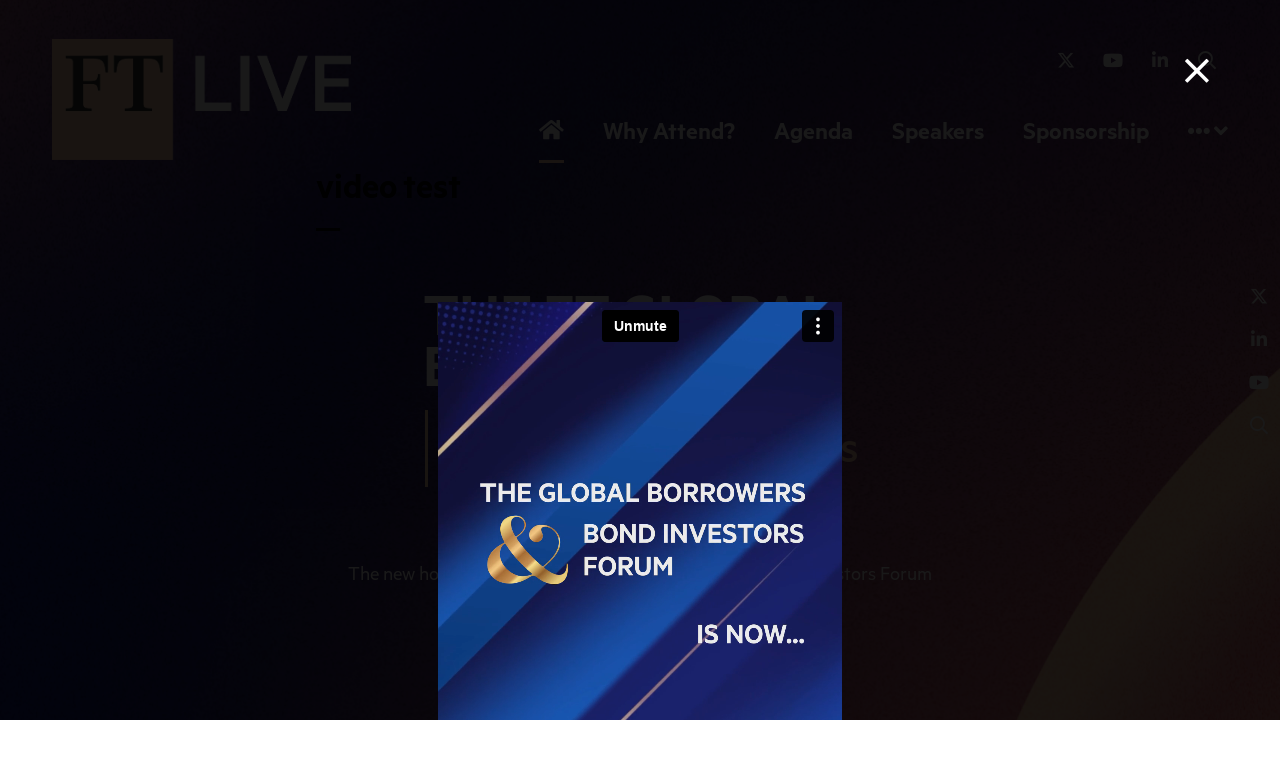

--- FILE ---
content_type: text/html;charset=utf-8
request_url: https://globalbondsummit.live.ft.com/
body_size: 15478
content:






	
<!DOCTYPE html>
	<html lang="en-GB" class="no-js">
		<head>
			<meta http-equiv="Content-Type" content="text/html;charset=utf-8" />

			<title>
				
					The FT Global Bond Summit | London
				
			</title>
			<meta name="generator" 	 content="SHOWOFF by ASP.events" />
			<meta name="author" content="">

			
			<meta name="description" content="The iconic global meeting place for the high grade credit markets." />

			
			
				<meta name="keywords" content="" />
						

			<meta name="viewport" content="width=device-width, initial-scale=1.0" />

			
		
		
					<meta property="og:title" content="The&#x20;FT&#x20;Global&#x20;Bond&#x20;Summit&#x20;&#x7c;&#x20;London" />  
			<meta property="og:site_name" content="The&#x20;Global&#x20;Borrowers&#x20;&amp;&#x20;Bond&#x20;Investors&#x20;Forum" />  
			<meta property="schema:description" typeof="https://schema.org/WebPage" content="The&#x20;iconic&#x20;global&#x20;meeting&#x20;place&#x20;for&#x20;the&#x20;high&#x20;grade&#x20;credit&#x20;markets." />  
			<meta property="schema:name" typeof="https://schema.org/WebPage" content="Welcome" />  
			<meta property="og:description" content="The&#x20;iconic&#x20;global&#x20;meeting&#x20;place&#x20;for&#x20;the&#x20;high&#x20;grade&#x20;credit&#x20;markets." />  
			<meta property="og:type" content="website" />  

			<!--
			896CC470F1E666EB742EBE1ED00FBAE70FB2A37496C44A5706E43BEFED69A8C4
			-->
			<base href="https://globalbondsummit.live.ft.com/" > 
	<meta name="robots" content="index, follow" />  
	<link rel="icon" href="https://cdn.asp.events/CLIENT_Delinian_0D72C47E_C305_24CF_26E72D09F6F8806D/sites/GBBIF/media/favicon.ico" type="image/x-icon" />  
	<link rel="canonical" href="https://globalbondsummit.live.ft.com" />  
<style>
.section--background-parallax-image .section__header__title { color: #000!important; }

/* remove white background and borders */
.panel--default {
  background: transparent !important;
  box-shadow: none !important;
  border: none !important;
}

/* remove padding around the iframe */
.panel__body {
  padding: 0 !important;
  background: transparent !important;
}

/* remove header background too if needed */
.panel__header {
  background: transparent !important;
  border: none !important;
}


</style>

<!-- Google Tag Manager -->
<script>(function(w,d,s,l,i){w[l]=w[l]||[];w[l].push({'gtm.start':
new Date().getTime(),event:'gtm.js'});var f=d.getElementsByTagName(s)[0],
j=d.createElement(s),dl=l!='dataLayer'?'&l='+l:'';j.async=true;j.src=
'https://www.googletagmanager.com/gtm.js?id='+i+dl;f.parentNode.insertBefore(j,f);
})(window,document,'script','dataLayer','GTM-TF9BH8');</script>
<!-- End Google Tag Manager -->
	

			
			<link rel="stylesheet" href="https://cdn.asp.events/CLIENT_Delinian_0D72C47E_C305_24CF_26E72D09F6F8806D/sites/GBBIF/media/__theme/css/site.css?v=9629"/> 

				
			<link href="https://maxcdn.bootstrapcdn.com/font-awesome/4.7.0/css/font-awesome.min.css" rel="stylesheet">
			<link href="https://themes.asp.events/_base/1-2-0/includes/fonts/fontawesome/fontawesome-all.min.css" rel="stylesheet">
			
			

			
			<script src="https://code.jquery.com/jquery-3.5.1.min.js" integrity="sha256-9/aliU8dGd2tb6OSsuzixeV4y/faTqgFtohetphbbj0=" crossorigin="anonymous"></script>
            <script src="https://code.jquery.com/jquery-migrate-3.5.2.min.js" integrity="sha256-ocUeptHNod0gW2X1Z+ol3ONVAGWzIJXUmIs+4nUeDLI=" crossorigin="anonymous"></script>

			
            <script src="https://cdn.jsdelivr.net/npm/scriptjs@2.5.7/dist/script.min.js" integrity="sha384-+kbmEGZrjwfGzlYYiLQkgntepLDajw5ZAlz1jvKM4IVPwGH4Z+nbmccUIf9pz1Gq" crossorigin="anonymous"></script>

			
			<script type="text/javascript" src="https://themes.asp.events/_template_expo_bloom_01/includes/javascripts/animations.js?v=2"></script>

			
			<script type="text/javascript" src="https://themes.asp.events/_base/1-2-0/includes/javascripts/dist/essentials.min.js"></script>
            <script type="text/javascript" src="https://themes.asp.events/_template_expo_bloom_01/includes/javascripts/site.js?v=7"></script>
            <script type="text/javascript" src="https://themes.asp.events/_template_expo_bloom_01/includes/javascripts/patterns/menus.js"></script>

			
			<script src="https://themes.asp.events/_template_expo_bloom_01/includes/javascripts/accessibility.js"></script>			
			<script type="text/javascript" src="https://themes.asp.events/_base/1-2-0/includes/javascripts/dist/global/accessibility.min.js"></script>

			
			
				<link rel="stylesheet" href="https://cdn.asp.events/CLIENT_Delinian_0D72C47E_C305_24CF_26E72D09F6F8806D/sites/GBBIF/media/__theme/css/fonts.css" />
			
			
						
						

			
			
		
		
		 <script>(function(w,d,s,l,i){w[l]=w[l]||[];w[l].push({'gtm.start':
new Date().getTime(),event:'gtm.js'});var f=d.getElementsByTagName(s)[0],
j=d.createElement(s),dl=l!='dataLayer'?'&l='+l:'';j.async=true;j.src=
'https://www.googletagmanager.com/gtm.js?id='+i+dl;f.parentNode.insertBefore(j,f);
})(window,document,'script','dataLayer','GTM-NVBSQPRN');</script> <!--
<script type="text/javascript">
(function() {
  var didInit = false;
  function initMunchkin() {
    if(didInit === false) {
      didInit = true;
      Munchkin.init('809-GPO-730');
    }
  }
  var s = document.createElement('script');
  s.type = 'text/javascript';
  s.async = true;
  s.src = '//munchkin.marketo.net/munchkin.js';
  s.onreadystatechange = function() {
    if (this.readyState == 'complete' || this.readyState == 'loaded') {
      initMunchkin();
    }
  };
  s.onload = initMunchkin;
  document.getElementsByTagName('head')[0].appendChild(s);
})();
</script>
--><script async src="https://consent-notice.ft.com/cmp.js"></script><!-- Google tag (gtag.js) – gated by Sourcepoint CMP (TCF) -->
<script async src="https://www.googletagmanager.com/gtag/js?id=G-FP3DCMEEN9"></script>
<script>
  window.dataLayer = window.dataLayer || [];
  function gtag(){ dataLayer.push(arguments); }

  const GA4_ID = 'G-FP3DCMEEN9';
  let gaEnabled = false;

  // Default: no analytics before consent
  gtag('consent', 'default', {
    analytics_storage: 'denied',
    ad_storage: 'denied'
  });

  function enableGA4Once() {
    if (gaEnabled) return;
    gaEnabled = true;

    gtag('consent', 'update', { analytics_storage: 'granted' });
    gtag('js', new Date());
    gtag('config', GA4_ID, { anonymize_ip: true });
  }

  function disableGA4() {
    if (!gaEnabled) return;
    gaEnabled = false;

    // Can't "unload" GA, but this stops further analytics hits.
    gtag('consent', 'update', { analytics_storage: 'denied' });
  }

  // Decide what "accepted" means via TCF.
  // Minimal, common-safe condition: Purpose 1 consent (store/access) = true
  // and user has completed an action (or CMP is loaded).
  function isAnalyticsConsentGrantedFromTCF(tcData) {
    const p1 = !!(tcData && tcData.purpose && tcData.purpose.consents && tcData.purpose.consents[1]);
    // eventStatus is typically: 'tcloaded' or 'useractioncomplete'
    // We accept either, but consent must be true.
    return p1;
  }

  function listenToTCF() {
    if (!window.__tcfapi) return false;

    try {
      window.__tcfapi('addEventListener', 2, function(tcData, success) {
        if (!success || !tcData) return;

        const granted = isAnalyticsConsentGrantedFromTCF(tcData);

        if (granted) {
          enableGA4Once();
        } else if (tcData.eventStatus === 'useractioncomplete') {
          // If user explicitly rejected/withdrew, stop further hits
          disableGA4();
        }
      });
      return true;
    } catch (e) {
      return false;
    }
  }

  // If CMP loads slightly after this script, we can hook Sourcepoint's queue (if present)
  // to call listenToTCF as soon as Sourcepoint is ready, without polling.
  function hookSourcepointQueue() {
    if (!window._sp_queue) window._sp_queue = [];
    window._sp_queue.push(function() {
      listenToTCF();
    });
  }

  // Try immediately, otherwise hook into Sourcepoint init.
  if (!listenToTCF()) {
    hookSourcepointQueue();
  }
</script>
			<script>
				$script('https://cdn.asp.events/includes/js/jquery/magnificPopup/1.2.0/jquery.magnific-popup.min.js', function(){ $script('https://cdn.asp.events/includes/js/ASPModal.old.min.js'); });

				jQuery(document).ready(function(){

					jQuery(document).on('click','.js-share-button',showShareDialog);

					function showShareDialog(e)
					{
						e.preventDefault();

						var Site = jQuery(this).attr('data-site');

						if (jQuery(this).attr('data-slug') != '') {
							var PageUrl = jQuery(this).attr('data-slug');
						} else {
							var PageUrl = location.href;
						}

						var contentId = '';
						if (jQuery(this).attr('data-contentId') != '') {
							var contentId = jQuery(this).attr('data-contentId');
						}
						var shareText = jQuery(this).attr('data-shareText');
						var shareTitle = jQuery(this).attr('data-shareTitle');

						jQuery.get
							( '__share/buttons/getShareUrl'
							, { Site:Site , PageUrl:PageUrl , PageTitle:document.title, contentId:contentId, shareText:shareText, shareTitle:shareTitle }
							, redirectToShare
							);
					}

					function redirectToShare(data)
					{
						//open email share in modal
						if(data.ShareTo.indexOf('__share/email') == 0)
							openRemoteModal(data.ShareTo);
						else{

						var popupBlockerChecker = {
									check: function(popup_window){
											var _scope = this;
											if (popup_window) {
													if(/chrome/.test(navigator.userAgent.toLowerCase())){
															setTimeout(function () {
																	_scope._is_popup_blocked(_scope, popup_window);
															 },200);
													}else{
															popup_window.onload = function () {
																	_scope._is_popup_blocked(_scope, popup_window);
															};
													}
											}else{
													_scope._displayError();
											}
									},
									_is_popup_blocked: function(scope, popup_window){
											if ((popup_window.innerHeight > 0)==false){ scope._displayError(); }
									},
									_displayError: function(){
											alert("Popup Blocker is enabled! Please add this site to your exception list.");
									}
							};

							var popup = window.open(data.ShareTo,'_blank','width=800,height=650'); //'width=620,height=440'
							popupBlockerChecker.check(popup);
						}
					}

				});
			</script>
		
	
		</head>


	 
	<body class="body--id-1429 t-homepage GBBIF ">
		
		
		
		
<noscript><iframe src="https://www.googletagmanager.com/ns.html?id=GTM-NVBSQPRN"
height="0" width="0" style="display:none;visibility:hidden"></iframe></noscript><!-- Google Tag Manager (noscript) -->
<noscript><iframe src="https://www.googletagmanager.com/ns.html?id=GTM-TF9BH8"
height="0" width="0" style="display:none;visibility:hidden"></iframe></noscript>
<!-- End Google Tag Manager (noscript) -->
	
		<a class="s-skip-to-main" href="#main" style="opacity: 0; position: absolute; transform: translateY(-100%);">Skip to main content</a>			
		<div class="site">
			
			<button class="l-navigation-mobile-trigger js-menu-mobile-trigger" type="button" aria-label="Open Menu" aria-controls="navigation">
				<svg class="l-navigation-mobile-trigger__icon">
					<use xmlns:xlink="http://www.w3.org/1999/xlink" xlink:href="https://themes.asp.events/_template_expo_bloom_01/includes/icons/general.svg#icon-menu"></use>
				</svg>
			</button>			
			<div class="l-navigation-mobile js-menu-mobile-target">
				<button class="l-navigation-mobile__close js-menu-mobile-close" type="button" aria-label="Close Menu" aria-controls="navigation">
					<svg class="l-navigation-mobile__close__icon">
						<use xmlns:xlink="http://www.w3.org/1999/xlink" xlink:href="https://themes.asp.events/_template_expo_bloom_01/includes/icons/general.svg#icon-cross"></use>
					</svg>
				</button>				
				<nav class="l-navigation-mobile__menu" aria-label="Mobile Main Navigation">	
                    <ul class="menu menu--mobile js-menu js-menu-mobile">					
					    <!--seed:045C8ADDF5FFF706ECBB53A711AA0AE480E4823B-->
		<li title="Home" class="is-active menu__item menu__item--home">

		
			<a href="welcome" target="_self" class="is-active menu__item__link menuitem menuitem--id-64">Home</a>
		
		</li>
	
		<li title="Why Attend?" class="menu__item">

		
			<span class="menu__item__link menuitem menuitem--id-65">Why Attend?</span>
		
			
			<button class="menu__item__toggle" style="display: none;"><i class="fal fa-chevron-down"></i></button>

			
		<ul class="menu--sub-menu menu--sub-menu--level-1">
	
		<li title="Why do the world's largest issuers attend?" class="menu__item">

		
			<a href="issuers" target="_self" class="menu__item__link menuitem menuitem--id-427">Why do the world's largest issuers attend?</a>
		
		</li>
	
		<li title="Why do the world's most active investors attend?" class="menu__item">

		
			<a href="investors" target="_self" class="menu__item__link menuitem menuitem--id-428">Why do the world's most active investors attend?</a>
		
		</li>
	
		<li title="Why do the world's top investment banks attend?" class="menu__item">

		
			<a href="banks" target="_self" class="menu__item__link menuitem menuitem--id-425">Why do the world's top investment banks attend?</a>
		
		</li>
	
		<li title="Why Attend?" class="menu__item">

		
			<a href="attend" target="_self" class="menu__item__link menuitem menuitem--id-66">Why Attend?</a>
		
		</li>
	
		</ul>
	
		</li>
	
		<li title="Agenda" class="menu__item">

		
			<a href="agenda" target="_self" class="menu__item__link menuitem menuitem--id-675">Agenda</a>
		
		</li>
	
		<li title="Speakers" class="menu__item">

		
			<a href="2026-speakers" target="_self" class="menu__item__link menuitem menuitem--id-424">Speakers</a>
		
		</li>
	
		<li title="Sponsorship" class="menu__item">

		
			<span class="menu__item__link menuitem menuitem--id-73">Sponsorship</span>
		
			
			<button class="menu__item__toggle" style="display: none;"><i class="fal fa-chevron-down"></i></button>

			
		<ul class="menu--sub-menu menu--sub-menu--level-1">
	
		<li title="Call for Sponsorship" class="menu__item">

		
			<a href="call-sponsors" target="_self" class="menu__item__link menuitem menuitem--id-75">Call for Sponsorship</a>
		
		</li>
	
		</ul>
	
		</li>
	
		<li title="Content Library" class="menu__item">

		
			<a href="content-library" target="_self" class="menu__item__link menuitem menuitem--id-544">Content Library</a>
		
		</li>
	
		<li title="More Info" class="menu__item">

		
			<span class="menu__item__link menuitem menuitem--id-76">More Info</span>
		
			
			<button class="menu__item__toggle" style="display: none;"><i class="fal fa-chevron-down"></i></button>

			
		<ul class="menu--sub-menu menu--sub-menu--level-1">
	
		<li title="Registration &amp; Pricing" class="menu__item">

		
			<a href="pricing" target="_self" class="menu__item__link menuitem menuitem--id-640">Registration & Pricing</a>
		
		</li>
	
		<li title="Venue" class="menu__item">

		
			<a href="venue-travel" target="_self" class="menu__item__link menuitem menuitem--id-611">Venue</a>
		
		</li>
	
		<li title="Contact Us" class="menu__item">

		
			<a href="contact" target="_self" class="menu__item__link menuitem menuitem--id-79">Contact Us</a>
		
		</li>
	
		</ul>
	
		</li>
	
                    </ul>
				</nav>
			</div>
			
									
			
				
	
		
	
	<div class="l-header-sticky">
		<div class="l-header-sticky__branding-dates-navigation">
			<div class="l-header-sticky__branding-dates">
				<div class="l-header-sticky__branding">
					<div class="panel panel--default panel--id-1491">
			
			
			
				<div class="panel__body">
					<p>&nbsp;&nbsp;<img alt="logo" src="https://cdn.asp.events/CLIENT_Delinian_0D72C47E_C305_24CF_26E72D09F6F8806D/sites/PCCUSA2025/media/FT_LIVE_2020_RGB_REV_AW-1-.png" style="width: 175px; height: 71px;" /></p>

				</div>
			
		</div>
				</div>
				
				
			</div>
			<div class="l-header-sticky__navigation">
				<button class="l-header-sticky__navigation__mobile-trigger js-menu-mobile-trigger" type="button" aria-label="Open Menu" aria-controls="navigation">
					<svg class="l-header-sticky__navigation__mobile-trigger__icon">
						<use xmlns:xlink="http://www.w3.org/1999/xlink" xlink:href="https://themes.asp.events/_template_expo_bloom_01/includes/icons/general.svg#icon-menu"></use>
					</svg>
				</button>
				
					<nav class="l-header-sticky__navigation__menu js-navigation" data-name="main" aria-label="Main Navigation">
						<ul class="menu menu--dropdown-responsive js-menu js-menu-dropdown-responsive menublock">
                            <!--seed:045C8ADDF5FFF706ECBB53A711AA0AE480E4823B-->
		<li title="Home" class="is-active menu__item menu__item--home">

		
			<a href="welcome" target="_self" class="is-active menu__item__link menuitem menuitem--id-64">Home</a>
		
		</li>
	
		<li title="Why Attend?" class="menu__item">

		
			<span class="menu__item__link menuitem menuitem--id-65">Why Attend?</span>
		
			
			<button class="menu__item__toggle" style="display: none;"><i class="fal fa-chevron-down"></i></button>

			
		<ul class="menu--sub-menu menu--sub-menu--level-1">
	
		<li title="Why do the world's largest issuers attend?" class="menu__item">

		
			<a href="issuers" target="_self" class="menu__item__link menuitem menuitem--id-427">Why do the world's largest issuers attend?</a>
		
		</li>
	
		<li title="Why do the world's most active investors attend?" class="menu__item">

		
			<a href="investors" target="_self" class="menu__item__link menuitem menuitem--id-428">Why do the world's most active investors attend?</a>
		
		</li>
	
		<li title="Why do the world's top investment banks attend?" class="menu__item">

		
			<a href="banks" target="_self" class="menu__item__link menuitem menuitem--id-425">Why do the world's top investment banks attend?</a>
		
		</li>
	
		<li title="Why Attend?" class="menu__item">

		
			<a href="attend" target="_self" class="menu__item__link menuitem menuitem--id-66">Why Attend?</a>
		
		</li>
	
		</ul>
	
		</li>
	
		<li title="Agenda" class="menu__item">

		
			<a href="agenda" target="_self" class="menu__item__link menuitem menuitem--id-675">Agenda</a>
		
		</li>
	
		<li title="Speakers" class="menu__item">

		
			<a href="2026-speakers" target="_self" class="menu__item__link menuitem menuitem--id-424">Speakers</a>
		
		</li>
	
		<li title="Sponsorship" class="menu__item">

		
			<span class="menu__item__link menuitem menuitem--id-73">Sponsorship</span>
		
			
			<button class="menu__item__toggle" style="display: none;"><i class="fal fa-chevron-down"></i></button>

			
		<ul class="menu--sub-menu menu--sub-menu--level-1">
	
		<li title="Call for Sponsorship" class="menu__item">

		
			<a href="call-sponsors" target="_self" class="menu__item__link menuitem menuitem--id-75">Call for Sponsorship</a>
		
		</li>
	
		</ul>
	
		</li>
	
		<li title="Content Library" class="menu__item">

		
			<a href="content-library" target="_self" class="menu__item__link menuitem menuitem--id-544">Content Library</a>
		
		</li>
	
		<li title="More Info" class="menu__item">

		
			<span class="menu__item__link menuitem menuitem--id-76">More Info</span>
		
			
			<button class="menu__item__toggle" style="display: none;"><i class="fal fa-chevron-down"></i></button>

			
		<ul class="menu--sub-menu menu--sub-menu--level-1">
	
		<li title="Registration &amp; Pricing" class="menu__item">

		
			<a href="pricing" target="_self" class="menu__item__link menuitem menuitem--id-640">Registration & Pricing</a>
		
		</li>
	
		<li title="Venue" class="menu__item">

		
			<a href="venue-travel" target="_self" class="menu__item__link menuitem menuitem--id-611">Venue</a>
		
		</li>
	
		<li title="Contact Us" class="menu__item">

		
			<a href="contact" target="_self" class="menu__item__link menuitem menuitem--id-79">Contact Us</a>
		
		</li>
	
		</ul>
	
		</li>
	
                        </ul>
					</nav>
				
			</div>
		</div>
		
			
				
					<div class="l-header-sticky__call-to-actions-fixed">
						<div class="panel panel--default panel--id-1515">
			
				<div class="panel__image"  >
					
						<img src="https://cdn.asp.events/CLIENT_Delinian_0D72C47E_C305_24CF_26E72D09F6F8806D/sites/GBBIF/media/graphics/Untitled-1.png" alt="Fixed Header Call to Actions">
					
				</div>
			
			
			
				<div class="panel__body">
					<ul>
	<li><b><a class="ck-button-two" href="pricing" target="_self" title="pricing">Register</a></b></li>
	<li><b><a class="ck-button-four" href="call-sponsors" target="_self" title="call-sponsors">Sponsor the event</a></b></li>
</ul>

				</div>
			
		</div>
					</div>
				
			
		
		
	</div>


	
	<div class="l-header-hero js-l-header-hero-option-1">
		
		<div class="l-header-hero__wrapper">
				
	<header class="l-header">				
		<div class="l-header__branding-dates">
			
            
                <div class="l-header__branding">
				    <div class="panel panel--default panel--id-1447">
			
			
			
				<div class="panel__body">
					<p><img alt="logo" src="https://cdn.asp.events/CLIENT_Delinian_0D72C47E_C305_24CF_26E72D09F6F8806D/sites/PCCUSA2025/media/FT_LIVE_2020_RGB_REV_AW-1-.png" style="width: 299px; height: 121px;" /></p>

<p>&nbsp;</p>

				</div>
			
		</div>
				</div>
            
            
			<div class="l-header__dates">
				
			</div>
		</div>
		<div class="l-header__social-call-to-actions-navigation">
			<div class="l-header__social-call-to-actions">
				<div class="l-header__social-countdown">
					
					<div class="l-header__social">
						<div class="panel panel--default panel--id-1448">
			
			
			
				<div class="panel__body">
					<ul class="ck-social-icons">
	<li><a href="https://x.com/ftlive" target="_blank" title="https://x.com/ftlive">Twitter</a></li>
	<li><a href="https://www.youtube.com/channel/UC-NHyQDbwkjFhPMsx3yJoAA" target="_blank" title="https://www.youtube.com/channel/UC-NHyQDbwkjFhPMsx3yJoAA">YouTube</a></li>
	<li><a href="https://www.linkedin.com/showcase/ft-live/?originalSubdomain=uk" target="_blank" title="https://www.linkedin.com/showcase/ft-live/?originalSubdomain=uk">LinkedIn </a></li>
	<li><a href="http://search" target="_blank" title="http://search">Search</a></li>
</ul>

				</div>
			
		</div>
					</div>
														
				</div>
				<div class="l-header__call-to-actions">
					
				</div>
			</div>
			
			<div class="l-header__navigation">				
				
					<nav class="l-header__navigation__menu js-navigation" data-name="main" aria-label="Main Navigation">						
                        <ul class="menu menu--dropdown-responsive js-menu js-menu-dropdown-responsive">
                            <!--seed:045C8ADDF5FFF706ECBB53A711AA0AE480E4823B-->
		<li title="Home" class="is-active menu__item menu__item--home">

		
			<a href="welcome" target="_self" class="is-active menu__item__link menuitem menuitem--id-64">Home</a>
		
		</li>
	
		<li title="Why Attend?" class="menu__item">

		
			<span class="menu__item__link menuitem menuitem--id-65">Why Attend?</span>
		
			
			<button class="menu__item__toggle" style="display: none;"><i class="fal fa-chevron-down"></i></button>

			
		<ul class="menu--sub-menu menu--sub-menu--level-1">
	
		<li title="Why do the world's largest issuers attend?" class="menu__item">

		
			<a href="issuers" target="_self" class="menu__item__link menuitem menuitem--id-427">Why do the world's largest issuers attend?</a>
		
		</li>
	
		<li title="Why do the world's most active investors attend?" class="menu__item">

		
			<a href="investors" target="_self" class="menu__item__link menuitem menuitem--id-428">Why do the world's most active investors attend?</a>
		
		</li>
	
		<li title="Why do the world's top investment banks attend?" class="menu__item">

		
			<a href="banks" target="_self" class="menu__item__link menuitem menuitem--id-425">Why do the world's top investment banks attend?</a>
		
		</li>
	
		<li title="Why Attend?" class="menu__item">

		
			<a href="attend" target="_self" class="menu__item__link menuitem menuitem--id-66">Why Attend?</a>
		
		</li>
	
		</ul>
	
		</li>
	
		<li title="Agenda" class="menu__item">

		
			<a href="agenda" target="_self" class="menu__item__link menuitem menuitem--id-675">Agenda</a>
		
		</li>
	
		<li title="Speakers" class="menu__item">

		
			<a href="2026-speakers" target="_self" class="menu__item__link menuitem menuitem--id-424">Speakers</a>
		
		</li>
	
		<li title="Sponsorship" class="menu__item">

		
			<span class="menu__item__link menuitem menuitem--id-73">Sponsorship</span>
		
			
			<button class="menu__item__toggle" style="display: none;"><i class="fal fa-chevron-down"></i></button>

			
		<ul class="menu--sub-menu menu--sub-menu--level-1">
	
		<li title="Call for Sponsorship" class="menu__item">

		
			<a href="call-sponsors" target="_self" class="menu__item__link menuitem menuitem--id-75">Call for Sponsorship</a>
		
		</li>
	
		</ul>
	
		</li>
	
		<li title="Content Library" class="menu__item">

		
			<a href="content-library" target="_self" class="menu__item__link menuitem menuitem--id-544">Content Library</a>
		
		</li>
	
		<li title="More Info" class="menu__item">

		
			<span class="menu__item__link menuitem menuitem--id-76">More Info</span>
		
			
			<button class="menu__item__toggle" style="display: none;"><i class="fal fa-chevron-down"></i></button>

			
		<ul class="menu--sub-menu menu--sub-menu--level-1">
	
		<li title="Registration &amp; Pricing" class="menu__item">

		
			<a href="pricing" target="_self" class="menu__item__link menuitem menuitem--id-640">Registration & Pricing</a>
		
		</li>
	
		<li title="Venue" class="menu__item">

		
			<a href="venue-travel" target="_self" class="menu__item__link menuitem menuitem--id-611">Venue</a>
		
		</li>
	
		<li title="Contact Us" class="menu__item">

		
			<a href="contact" target="_self" class="menu__item__link menuitem menuitem--id-79">Contact Us</a>
		
		</li>
	
		</ul>
	
		</li>
	
                        </ul>
					</nav>
								
			</div>
		</div>				
	</header>

			
	<div class="l-hero js-hero">
		<div class="l-hero__wrapper">
			
				<div class="l-hero__video">
					<div class="panel panel--default panel--id-1450"> 
 <div class="panel__body"> 
  <style type="text/css">.header-wrapperx {
	width: 75%;
	min-width: 300px;
	max-width: 600px;
	margin: auto;
}

.centre-the-header {
    width: fit-content;	
	margin: auto;
}
	
.ft-titlex {
	font-family: Metric, sans-serif;
    font-weight:600;
	line-height:0.95;
	text-align:left;
	font-size:3rem;
	color: white;
	text-transform: uppercase;
    margin-bottom: 20px!important;

	
}
.ft-subtitlex {
    font-family: Metric, sans-serif;	
    padding: 4px 0 0 14px;
    margin-left: 2px;
	border-left:3px solid;
	border-color: #fcd0b1;
	text-align:left;
	color: #white;
    line-height: 0.95;
    font-size: 1.4rem;
}
</style> 
  <div class="header-wrapperx"> 
   <div class="centre-the-header"> 
    <h1 class="ft-titlex ck-headline ck-headline-h1" style="text-align: left;">The FT Global<br /> Bond Summit</h1> 
    <p class="ft-subtitlex" dir=" ltr=">Where<br /> <span style="text-transform: uppercase; color: #fcd0b1; font-weight:600;font-size: 1.6rem;">borrowers and investors</span><br /> shape global markets</p> 
   </div> 
  </div> 
  <p dir="ltr" style="text-align: center; margin:4rem 0 20px 0; padding: 0 12% 0 12%; font-size: 1rem;">The new home of the renowned Global Borrowers &amp; Bond Investors Forum</p> 
  <p style="text-align: center;"><strong><span class="ck-text-size-large">16-17 JUNE&nbsp;2026<br /> THE LANDMARK </span></strong><span class="ck-text-size-large"><strong>|&nbsp;LONDON, UK</strong></span> 
   <div class="w-video">
    <video class="w-video__media" src="https://cdn.asp.events/CLIENT_Delinian_0D72C47E_C305_24CF_26E72D09F6F8806D/sites/GBBIF/media/Hero-Slow-Seamless.mp4" autoplay="" playsinline="" muted="" loop=""></video>
   </div> <style>



@media screen and (min-width: 768px) {



.l-hero__video .ck-strapline--colour-white { font-size: 4.5rem!important; }



.l-hero__video .ck-strapline--colour-white { margin-bottom: 0px!important; }



}



</style></p> 
  <p style="text-align: center;">
   <div class="w-video">
    <video class="w-video__media" src="https://cdn.asp.events/CLIENT_Delinian_0D72C47E_C305_24CF_26E72D09F6F8806D/sites/GBBIF/media/The-GBS-Hero-1.mp4" autoplay="" playsinline="" muted="" loop=""></video>
   </div> <style>



@media screen and (min-width: 768px) {



.l-hero__video .ck-strapline--colour-white { font-size: 4.5rem!important; }



.l-hero__video .ck-strapline--colour-white { margin-bottom: 0px!important; }



}



</style></p> 
  <p class="ck-text-accent" style="text-align: center;">&nbsp;</p> 
  <p class="ck-text-accent" style="text-align: center;"><strong><a class="ck-button-two" href="pricing" target="_blank" title="pricing">REGISTER TODAY</a></strong></p> 
 </div> 
</div>
				</div>						
			
			
		</div>
	</div>

			
				<div class="l-hero-scroll">
					<a href="welcome#l-content__anchor" class="l-hero-scroll__button js-hero-scroll"><i class="fal fa-chevron-down"></i></a>
				</div>
			
		</div>
	</div>

			
				
	

			
				
	<div class="l-content" id="main">
	<a class="anchor" name="l-content__anchor"></a>
		
	
	
		
		
		
	

	<main class="l-content__main" id="main">
		<div class="l-content__main__body">
			
				
		
		
	<div class="section section--two-column section--id-1 section--background-color-tertiary"> 
 <div class="section__body"> 
  <div class="section__body__article section__body__article--id-1"> 
   <article class="article article--boxed-secondary"> 
    <div class="article__header-body"> 
     <div class="article__header-body__wrapper"> 
      <div class="article__body"> 
       <style type="text/css">.ft-title::after{
	content:'';
	display:block;
	width:70px;
	margin-top:14px;
	margin-bottom:36px;
	border-bottom:5px solid;
	border-color: #990f3d!important;
</style> 
       <h2 class="ft-title ck-headline ck-headline-h2" dir="ltr" style="font-weight:500!important;color: black!important;">Celebrating 35 years as the most iconic week in the bond market</h2> 
       <p class="ck-intro-text" dir="ltr"><span class="ck-text-size-large"><span style="color: black!important;">The event formerly known as the Global Borrowers and Bond Investors Forum will enter an exciting new chapter in 2026, with a new name that reflects both its heritage and its future: <strong><span style="font-weight: 600; color: #990f3d!important;">The FT Global Bond Summit.</span></strong></span></span></p> 
       <p class="ck-intro-text" dir="ltr"><span class="ck-text-size-normal" style="color: black!important;">For 35 years, this has been the iconic week in the global bond market calendar - the essential meeting place for issuers, investors, and intermediaries. Now, as part of the Financial Times, the Summit will be elevated to new heights: enriched by the FT’s global reach, powered by its authoritative journalism, and enhanced by its power to connect people and markets.&nbsp;&nbsp;</span></p> 
       <p class="ck-intro-text" dir="ltr"><span class="ck-text-size-normal" style="color: black!important;">This is where the world's leading bond issuers and investors meet.</span></p> 
       <p class="ck-intro-text" dir="ltr" style="text-align: center;"><strong><a class="ck-button-two" href="pricing" target="_self" title="pricing">Register today</a></strong></p> 
      </div> 
     </div> 
    </div> 
   </article> 
   <script>
		$script('https://themes.asp.events/_base/1-2-0/includes/javascripts/src/modules/pages/anchor.js?v=1');
	</script> 
  </div> 
  <div class="section__body__article section__body__article--id-2"> 
   <article class="article article--boxed-secondary"> 
    <div class="article__header-body"> 
     <div class="article__header-body__wrapper"> 
      <div class="article__body">  
       <div class="w-video w-video--id-uid_CA3D0 "> 
        <video class="w-video__media" playsinline="" autoplay="" muted="" loop="" poster=""> 
         <source src="https://cdn.asp.events/CLIENT_Delinian_0D72C47E_C305_24CF_26E72D09F6F8806D/sites/GBBIF/media/Global_bond_summit_revealv3.mp4" type="video/mp4"></source> Your browser does not support the video tag. 
        </video> 
       </div>  
      </div> 
     </div> 
    </div> 
   </article> 
   <script>
		$script('https://themes.asp.events/_base/1-2-0/includes/javascripts/src/modules/pages/anchor.js?v=1');
	</script> 
  </div> 
 </div> 
</div> 
<div class="section section--one-column section--id-3 section--background-color-tertiary"> 
 <div class="section__header"> 
  <h2 class="section__header__title"> <p dir="ltr" style="text-align: center;">What can you expect for 2026?</p> </h2> 
 </div> 
 <div class="section__body"> 
  <div class="section__body__article section__body__article--id-1"> 
   <article class="article article--default"> 
    <div class="article__body"> 
     <p dir="ltr" style="text-align: center;">Expect more active&nbsp;investors, more international issuers&nbsp;(across SSAs, FIG and corporates), fresh programme innovations, and a broader global market base for two highly efficient days of business meetings.&nbsp;</p> 
    </div> 
   </article> 
   <script>
		$script('https://themes.asp.events/_base/1-2-0/includes/javascripts/src/modules/pages/anchor.js?v=1');
	</script> 
  </div> 
 </div> 
</div> 
<div class="section section--four-column section--id-6 section--background-color-tertiary"> 
 <div class="section__body"> 
  <div class="section__body__article section__body__article--id-1"> 
   <article class="article article--boxed-quaternary"> 
    <div class="article__image" style="background-image: url('https://cdn.asp.events/CLIENT_Delinian_0D72C47E_C305_24CF_26E72D09F6F8806D/sites/GBBIF/media/Global-Bond-Summit-2026-Website-Homepage_Top-Box-1-Audience-comp.jpg');"> 
     <img src="https://cdn.asp.events/CLIENT_Delinian_0D72C47E_C305_24CF_26E72D09F6F8806D/sites/GBBIF/media/Global-Bond-Summit-2026-Website-Homepage_Top-Box-1-Audience-comp.jpg" alt="" /> 
    </div> 
    <div class="article__header-body"> 
     <div class="article__header-body__wrapper"> 
      <div class="article__body"> 
       <p style="text-align: center;"><span class="ck-text-size-large"><strong>FT journalist&nbsp;led macroeconomic &amp; geopolitical discussions.&nbsp;</strong></span></p> 
      </div> 
     </div> 
    </div> 
   </article> 
   <script>
		$script('https://themes.asp.events/_base/1-2-0/includes/javascripts/src/modules/pages/anchor.js?v=1');
	</script> 
  </div> 
  <div class="section__body__article section__body__article--id-2"> 
   <article class="article article--boxed-secondary"> 
    <div class="article__image" style="background-image: url('https://cdn.asp.events/CLIENT_Delinian_0D72C47E_C305_24CF_26E72D09F6F8806D/sites/GBBIF/media/Global-Bond-Summit-2026-Website-Homepage_Top-Box-2-comp.jpg');"> 
     <img src="https://cdn.asp.events/CLIENT_Delinian_0D72C47E_C305_24CF_26E72D09F6F8806D/sites/GBBIF/media/Global-Bond-Summit-2026-Website-Homepage_Top-Box-2-comp.jpg" alt="" /> 
    </div> 
    <div class="article__header-body"> 
     <div class="article__header-body__wrapper"> 
      <div class="article__body"> 
       <p style="text-align: center;"><span class="ck-text-size-large"><strong>&nbsp;5&nbsp;streams. </strong></span><span class="ck-text-size-large"><strong>2 days.</strong></span></p> 
       <p style="text-align: center;"><span class="ck-text-size-large"><strong> 3 new stages.&nbsp;</strong></span></p> 
       <p style="text-align: center;"><span class="ck-text-size-large"><strong>140+ global&nbsp;speakers.&nbsp;</strong></span></p> 
      </div> 
     </div> 
    </div> 
   </article> 
   <script>
		$script('https://themes.asp.events/_base/1-2-0/includes/javascripts/src/modules/pages/anchor.js?v=1');
	</script> 
  </div> 
  <div class="section__body__article section__body__article--id-3"> 
   <article class="article article--boxed-quaternary"> 
    <div class="article__image" style="background-image: url('https://cdn.asp.events/CLIENT_Delinian_0D72C47E_C305_24CF_26E72D09F6F8806D/sites/GBBIF/media/Global-Bond-Summit-2026-Website-Homepage_Top-Box-3-comp.jpg');"> 
     <img src="https://cdn.asp.events/CLIENT_Delinian_0D72C47E_C305_24CF_26E72D09F6F8806D/sites/GBBIF/media/Global-Bond-Summit-2026-Website-Homepage_Top-Box-3-comp.jpg" alt="" /> 
    </div> 
    <div class="article__header-body"> 
     <div class="article__header-body__wrapper"> 
      <div class="article__body"> 
       <p style="text-align: center;"><span class="ck-text-size-large"><strong>Candid investor bond market perspectives.&nbsp;</strong></span></p> 
      </div> 
     </div> 
    </div> 
   </article> 
   <script>
		$script('https://themes.asp.events/_base/1-2-0/includes/javascripts/src/modules/pages/anchor.js?v=1');
	</script> 
  </div> 
  <div class="section__body__article section__body__article--id-4"> 
   <article class="article article--boxed-secondary"> 
    <div class="article__image" style="background-image: url('https://cdn.asp.events/CLIENT_Delinian_0D72C47E_C305_24CF_26E72D09F6F8806D/sites/GBBIF/media/Global-Bond-Summit-2026-Website-Homepage_Top-Box-4-comp.jpg');"> 
     <img src="https://cdn.asp.events/CLIENT_Delinian_0D72C47E_C305_24CF_26E72D09F6F8806D/sites/GBBIF/media/Global-Bond-Summit-2026-Website-Homepage_Top-Box-4-comp.jpg" alt="" /> 
    </div> 
    <div class="article__header-body"> 
     <div class="article__header-body__wrapper"> 
      <div class="article__body"> 
       <p style="text-align: center;"><span class="ck-text-size-large"><strong>A truly global issuer/investor network:&nbsp;Europe, LatAm, Middle East, Asia, US, Africa&nbsp;</strong></span></p> 
      </div> 
     </div> 
    </div> 
   </article> 
   <script>
		$script('https://themes.asp.events/_base/1-2-0/includes/javascripts/src/modules/pages/anchor.js?v=1');
	</script> 
  </div> 
 </div> 
</div> 
<div class="section section--four-column section--id-8 section--background-color-tertiary"> 
 <div class="section__header"> 
  <h2 class="section__header__title"> <p style="text-align: center;">What's new for 2026?</p> </h2> 
 </div> 
 <div class="section__body"> 
  <div class="section__body__article section__body__article--id-1"> 
   <a class="anchor" name="Investing in Emerging Markets Day"></a> 
   <article class="article article--bordered article--bordered--colour-two"> 
    <div class="article__header-body"> 
     <div class="article__header"> 
      <h3 class="article__header__title"> <p dir="ltr" style="text-align: center;">Investing in Emerging Markets Day</p> </h3> 
     </div> 
     <div class="article__body"> 
      <p dir="ltr" style="text-align: center;">*New&nbsp;Investing in Emerging Markets Stage*! Issuers from around the globe meet with investors to fund the future of emerging markets. New markets, fresh opportunities.</p> 
     </div> 
    </div> 
   </article> 
   <script>
		$script('https://themes.asp.events/_base/1-2-0/includes/javascripts/src/modules/pages/anchor.js?v=1');
	</script> 
  </div> 
  <div class="section__body__article section__body__article--id-2"> 
   <a class="anchor" name="Champagne at Historic Financial Times HQ"></a> 
   <article class="article article--bordered article--bordered--colour-two"> 
    <div class="article__header-body"> 
     <div class="article__header"> 
      <h3 class="article__header__title"> <p dir="ltr" style="text-align: center;">Champagne at Historic Financial Times HQ</p> </h3> 
     </div> 
     <div class="article__body"> 
      <p dir="ltr" style="text-align: center;">Step into&nbsp;the stunning rooftop gardens of the Financial Times’ historic headquarters&nbsp;for a champagne reception under the summer sun. Monday 15 June.</p> 
     </div> 
    </div> 
   </article> 
   <script>
		$script('https://themes.asp.events/_base/1-2-0/includes/javascripts/src/modules/pages/anchor.js?v=1');
	</script> 
  </div> 
  <div class="section__body__article section__body__article--id-3"> 
   <a class="anchor" name="Renowned FT journalists at the helm"></a> 
   <article class="article article--bordered article--bordered--colour-two"> 
    <div class="article__header-body"> 
     <div class="article__header"> 
      <h3 class="article__header__title"> <p dir="ltr" style="text-align: center;">Renowned FT journalists at the helm</p> </h3> 
     </div> 
     <div class="article__body"> 
      <p dir="ltr" style="text-align: center;">Sharper analysis and bold perspectives, curated and moderated by FT journalists recognised for their deep understanding of the&nbsp;global markets.</p> 
     </div> 
    </div> 
   </article> 
   <script>
		$script('https://themes.asp.events/_base/1-2-0/includes/javascripts/src/modules/pages/anchor.js?v=1');
	</script> 
  </div> 
  <div class="section__body__article section__body__article--id-4"> 
   <a class="anchor" name="Interactive coffee house networking zone"></a> 
   <article class="article article--bordered article--bordered--colour-two"> 
    <div class="article__header-body"> 
     <div class="article__header"> 
      <h3 class="article__header__title"> <p dir="ltr" style="text-align: center;">Interactive coffee house networking zone</p> </h3> 
     </div> 
     <div class="article__body"> 
      <p dir="ltr" style="text-align: center;">Step into our vibrant coffee house–style networking hub, where the world’s leading bond professionals connect, collaborate and build lasting partnerships.</p> 
     </div> 
    </div> 
   </article> 
   <script>
		$script('https://themes.asp.events/_base/1-2-0/includes/javascripts/src/modules/pages/anchor.js?v=1');
	</script> 
  </div> 
 </div> 
</div> 
<div class="section section--four-column section--id-9 section--background-color-tertiary"> 
 <div class="section__header"> 
  <h2 class="section__header__title"> <p style="text-align: center;">Renowned FT journalists offering unparalleled bond market insight, opinion, and in depth analysis</p> </h2> 
 </div> 
 <div class="section__body"> 
  <div class="section__body__article section__body__article--id-1"> 
   <a class="anchor" name="Chris Giles"></a> 
   <article class="article article--overlay   " style="background-image: url('https://cdn.asp.events/CLIENT_Delinian_0D72C47E_C305_24CF_26E72D09F6F8806D/sites/GBBIF/media/3.png');"> 
    <div class="article__image"> 
     <img src="https://cdn.asp.events/CLIENT_Delinian_0D72C47E_C305_24CF_26E72D09F6F8806D/sites/GBBIF/media/3.png" alt="Chris Giles" /> 
    </div> 
    <div class="article__header"> 
     <h3 class="article__header__title"> <p>Chris Giles</p> </h3> 
    </div> 
    <div class="article__body">
      Economics Commentator 
    </div> 
   </article> 
   <script>
		$script('https://themes.asp.events/_base/1-2-0/includes/javascripts/src/modules/pages/anchor.js?v=1');
	</script> 
  </div> 
  <div class="section__body__article section__body__article--id-2"> 
   <a class="anchor" name="Katie Martin"></a> 
   <article class="article article--overlay   " style="background-image: url('https://cdn.asp.events/CLIENT_Delinian_0D72C47E_C305_24CF_26E72D09F6F8806D/sites/GBBIF/media/4.png');"> 
    <div class="article__image"> 
     <img src="https://cdn.asp.events/CLIENT_Delinian_0D72C47E_C305_24CF_26E72D09F6F8806D/sites/GBBIF/media/4.png" alt="Katie Martin" /> 
    </div> 
    <div class="article__header"> 
     <h3 class="article__header__title"> <p>Katie Martin</p> </h3> 
    </div> 
    <div class="article__body">
      Market&nbsp;Columnist 
    </div> 
   </article> 
   <script>
		$script('https://themes.asp.events/_base/1-2-0/includes/javascripts/src/modules/pages/anchor.js?v=1');
	</script> 
  </div> 
  <div class="section__body__article section__body__article--id-3"> 
   <a class="anchor" name="Sam Fleming"></a> 
   <article class="article article--overlay   " style="background-image: url('https://cdn.asp.events/CLIENT_Delinian_0D72C47E_C305_24CF_26E72D09F6F8806D/sites/GBBIF/media/2.png');"> 
    <div class="article__image"> 
     <img src="https://cdn.asp.events/CLIENT_Delinian_0D72C47E_C305_24CF_26E72D09F6F8806D/sites/GBBIF/media/2.png" alt="Sam Fleming" /> 
    </div> 
    <div class="article__header"> 
     <h3 class="article__header__title"> <p>Sam Fleming</p> </h3> 
    </div> 
    <div class="article__body">
      Economics Editor 
    </div> 
   </article> 
   <script>
		$script('https://themes.asp.events/_base/1-2-0/includes/javascripts/src/modules/pages/anchor.js?v=1');
	</script> 
  </div> 
  <div class="section__body__article section__body__article--id-4"> 
   <a class="anchor" name="Tommy Stubbington"></a> 
   <article class="article article--overlay   " style="background-image: url('https://cdn.asp.events/CLIENT_Delinian_0D72C47E_C305_24CF_26E72D09F6F8806D/sites/GBBIF/media/1.png');"> 
    <div class="article__image"> 
     <img src="https://cdn.asp.events/CLIENT_Delinian_0D72C47E_C305_24CF_26E72D09F6F8806D/sites/GBBIF/media/1.png" alt="Tommy Stubbington" /> 
    </div> 
    <div class="article__header"> 
     <h3 class="article__header__title"> <p>Tommy Stubbington</p> </h3> 
    </div> 
    <div class="article__body">
      Markets News Editor 
    </div> 
   </article> 
   <script>
		$script('https://themes.asp.events/_base/1-2-0/includes/javascripts/src/modules/pages/anchor.js?v=1');
	</script> 
  </div> 
 </div> 
</div> 
<div class="section section--four-column section--id-10 section--background-color-tertiary"> 
 <div class="section__header"> 
  <h2 class="section__header__title"> <p style="text-align: center;">Meet the world's foremost issuers, investors, and intermediaries.</p> </h2> 
 </div> 
 <div class="section__body"> 
  <div class="section__body__article section__body__article--id-1"> 
   <a class="anchor" name="&nbsp; 1,000"></a> 
   <article class="article article--stats"> 
    <div class="article__header-body"> 
     <div class="article__header"> 
      <h3 class="article__header__title"> <span class="counter"> <p>&nbsp;</p> <p style="text-align: center;">1,000</p> </span> </h3> 
     </div> 
     <div class="article__body"> 
      <article> 
       <h3 class="ck-strapline ck-strapline--colour-black" style="text-align: center;">RENOWNED&nbsp;<br /> DELEGATES</h3> 
       <p style="text-align: center;">&nbsp;</p> 
      </article> 
     </div> 
    </div> 
   </article> 
   <script>
		$script('https://themes.asp.events/_base/1-2-0/includes/javascripts/src/modules/pages/anchor.js?v=1');
	</script> 
  </div> 
  <div class="section__body__article section__body__article--id-2"> 
   <a class="anchor" name="&nbsp; 140+"></a> 
   <article class="article article--stats"> 
    <div class="article__header-body"> 
     <div class="article__header"> 
      <h3 class="article__header__title"> <span class="counter"> <p>&nbsp;</p> <p style="text-align: center;">140+</p> </span> </h3> 
     </div> 
     <div class="article__body"> 
      <article> 
       <h3 class="ck-strapline ck-strapline--colour-black" style="text-align: center;"><strong>HIGH LEVEL<br /> SPEAKERS</strong></h3> 
       <p style="text-align: center;">&nbsp;</p> 
      </article> 
     </div> 
    </div> 
   </article> 
   <script>
		$script('https://themes.asp.events/_base/1-2-0/includes/javascripts/src/modules/pages/anchor.js?v=1');
	</script> 
  </div> 
  <div class="section__body__article section__body__article--id-3"> 
   <a class="anchor" name="&nbsp; 9,500+"></a> 
   <article class="article article--stats"> 
    <div class="article__header-body"> 
     <div class="article__header"> 
      <h3 class="article__header__title"> <span class="counter"> <p>&nbsp;</p> <p>9,500+</p> </span> </h3> 
     </div> 
     <div class="article__body"> 
      <h3 class="ck-strapline ck-strapline--colour-black" style="text-align: center;"><strong>IN PERSON MEETINGS ONSITE</strong></h3> 
      <p style="text-align: center;">&nbsp;</p> 
     </div> 
    </div> 
   </article> 
   <script>
		$script('https://themes.asp.events/_base/1-2-0/includes/javascripts/src/modules/pages/anchor.js?v=1');
	</script> 
  </div> 
  <div class="section__body__article section__body__article--id-4"> 
   <a class="anchor" name="&nbsp; 50+"></a> 
   <article class="article article--stats"> 
    <div class="article__header-body"> 
     <div class="article__header"> 
      <h3 class="article__header__title"> <span class="counter"> <p>&nbsp;</p> <p style="text-align: center;">50+</p> </span> </h3> 
     </div> 
     <div class="article__body"> 
      <h3 class="ck-strapline ck-strapline--colour-black" style="text-align: center;"><strong>COUNTRIES</strong><br /> <strong>REPRESENTED</strong></h3> 
      <p style="text-align: center;">&nbsp;</p> 
     </div> 
    </div> 
   </article> 
   <script>
		$script('https://themes.asp.events/_base/1-2-0/includes/javascripts/src/modules/pages/anchor.js?v=1');
	</script> 
  </div> 
 </div> 
</div> 
<div class="section section--one-column section--id-11 section--background-color-quaternary"> 
 <div class="section__header"> 
  <h2 class="section__header__title"> <p style="text-align: center;">Who makes up The FT Global Bond Summit&nbsp;Community?</p> </h2> 
 </div> 
 <div class="section__body"> 
  <div class="section__body__article section__body__article--id-1"> 
   <article class="article article--default"> 
    <div class="article__body"> 
     <img alt="FT Global Summit Community" src="https://cdn.asp.events/CLIENT_Delinian_0D72C47E_C305_24CF_26E72D09F6F8806D/sites/GBBIF/media/FT-Global-Summit-Community-comp.png" style="width: 1300px; height: 731px;" /> 
    </div> 
   </article> 
   <script>
		$script('https://themes.asp.events/_base/1-2-0/includes/javascripts/src/modules/pages/anchor.js?v=1');
	</script> 
  </div> 
 </div> 
</div> 
<div class="section section--three-column section--id-12 section--background-color-primary"> 
 <div class="section__header"> 
  <h2 class="section__header__title"> <p style="text-align: center;">Why Attend? Let's get specific. Are you...</p> </h2> 
 </div> 
 <div class="section__body"> 
  <div class="section__body__article section__body__article--id-1"> 
   <a class="anchor" name="AN ISSUER"></a> 
   <article class="article article--default"> 
    <div class="article__header"> 
     <h3 class="article__header__title"> <p style="text-align: center;"><a aria-describedby="ui-tooltip-6" class="ck-button-two" href="issuers" target="_self" title="">AN ISSUER</a></p> </h3> 
    </div> 
   </article> 
   <script>
		$script('https://themes.asp.events/_base/1-2-0/includes/javascripts/src/modules/pages/anchor.js?v=1');
	</script> 
  </div> 
  <div class="section__body__article section__body__article--id-2"> 
   <a class="anchor" name="AN INVESTOR"></a> 
   <article class="article article--default"> 
    <div class="article__header"> 
     <h3 class="article__header__title"> <p style="text-align: center;"><a aria-describedby="ui-tooltip-19" class="ck-button-two" href="investors" target="_self" title="">AN INVESTOR</a></p> </h3> 
    </div> 
   </article> 
   <script>
		$script('https://themes.asp.events/_base/1-2-0/includes/javascripts/src/modules/pages/anchor.js?v=1');
	</script> 
  </div> 
  <div class="section__body__article section__body__article--id-3"> 
   <a class="anchor" name="A BANK"></a> 
   <article class="article article--default"> 
    <div class="article__header"> 
     <h3 class="article__header__title"> <p style="text-align: center;"><a aria-describedby="ui-tooltip-3" class="ck-button-two" href="banks" target="_self" title="">A BANK</a></p> </h3> 
    </div> 
   </article> 
   <script>
		$script('https://themes.asp.events/_base/1-2-0/includes/javascripts/src/modules/pages/anchor.js?v=1');
	</script> 
  </div> 
 </div> 
</div> 
<div class="section section--three-column section--id-28 section--background-color-primary"> 
 <div class="section__body"> 
  <div class="section__body__article section__body__article--id-1"> 
   <a class="anchor" name="GLOBAL ISSUERS"></a> 
   <article class="article article--overlay   " style="background-image: url('https://cdn.asp.events/CLIENT_Delinian_0D72C47E_C305_24CF_26E72D09F6F8806D/sites/GBBIF/media/images/crowd-clapping.jpg');"> 
    <div class="article__image"> 
     <img src="https://cdn.asp.events/CLIENT_Delinian_0D72C47E_C305_24CF_26E72D09F6F8806D/sites/GBBIF/media/images/crowd-clapping.jpg" alt="GLOBAL ISSUERS" /> 
    </div> 
    <div class="article__header"> 
     <h3 class="article__header__title"> GLOBAL ISSUERS </h3> 
    </div> 
    <div class="article__body"> 
     <p>A concentrated opportunity to connect<br /> with a vast number of the most senior issuers from across the globe in just<br /> two days.</p> 
    </div> 
   </article> 
   <script>
		$script('https://themes.asp.events/_base/1-2-0/includes/javascripts/src/modules/pages/anchor.js?v=1');
	</script> 
  </div> 
  <div class="section__body__article section__body__article--id-2"> 
   <a class="anchor" name="ENDLESS DEALS"></a> 
   <article class="article article--overlay   " style="background-image: url('https://cdn.asp.events/CLIENT_Delinian_0D72C47E_C305_24CF_26E72D09F6F8806D/sites/GBBIF/media/images/endless-deals.jpg');"> 
    <div class="article__image"> 
     <img src="https://cdn.asp.events/CLIENT_Delinian_0D72C47E_C305_24CF_26E72D09F6F8806D/sites/GBBIF/media/images/endless-deals.jpg" alt="ENDLESS DEALS" /> 
    </div> 
    <div class="article__header"> 
     <h3 class="article__header__title"> ENDLESS DEALS </h3> 
    </div> 
    <div class="article__body"> 
     <p dir="ltr">Senior-level participation – engage directly with influential decision-makers and top-tier attendees.</p> 
    </div> 
   </article> 
   <script>
		$script('https://themes.asp.events/_base/1-2-0/includes/javascripts/src/modules/pages/anchor.js?v=1');
	</script> 
  </div> 
  <div class="section__body__article section__body__article--id-3"> 
   <a class="anchor" name="TOP BOOKRUNNERS"></a> 
   <article class="article article--overlay   " style="background-image: url('https://cdn.asp.events/CLIENT_Delinian_0D72C47E_C305_24CF_26E72D09F6F8806D/sites/GBBIF/media/Global-Bond-Summit-2026-Website-Why-Attend_Top-Bookrunners-comp.jpg');"> 
    <div class="article__image"> 
     <img src="https://cdn.asp.events/CLIENT_Delinian_0D72C47E_C305_24CF_26E72D09F6F8806D/sites/GBBIF/media/Global-Bond-Summit-2026-Website-Why-Attend_Top-Bookrunners-comp.jpg" alt="TOP BOOKRUNNERS" /> 
    </div> 
    <div class="article__header"> 
     <h3 class="article__header__title"> TOP BOOKRUNNERS </h3> 
    </div> 
    <div class="article__body"> 
     <p>Rub shoulders with the top 20 SSA bookrunners in the world.</p> 
    </div> 
   </article> 
   <script>
		$script('https://themes.asp.events/_base/1-2-0/includes/javascripts/src/modules/pages/anchor.js?v=1');
	</script> 
  </div> 
 </div> 
</div> 
<div class="section section--three-column section--id-29 section--background-color-primary"> 
 <div class="section__body"> 
  <div class="section__body__article section__body__article--id-1"> 
   <a class="anchor" name="NETWORKING&nbsp;"></a> 
   <article class="article article--overlay   " style="background-image: url('https://cdn.asp.events/CLIENT_Delinian_0D72C47E_C305_24CF_26E72D09F6F8806D/sites/GBBIF/media/images/networking.jpg');"> 
    <div class="article__image"> 
     <img src="https://cdn.asp.events/CLIENT_Delinian_0D72C47E_C305_24CF_26E72D09F6F8806D/sites/GBBIF/media/images/networking.jpg" alt="NETWORKING&nbsp;" /> 
    </div> 
    <div class="article__header"> 
     <h3 class="article__header__title"> NETWORKING&nbsp; </h3> 
    </div> 
    <div class="article__body"> 
     <p dir="ltr">Maximum Efficiency, Minimum Hassle – Over 10,000 meetings with no wasted travel time or London traffic; instead, high-impact meetings set within the elegant oasis of The Landmark.</p> 
    </div> 
   </article> 
   <script>
		$script('https://themes.asp.events/_base/1-2-0/includes/javascripts/src/modules/pages/anchor.js?v=1');
	</script> 
  </div> 
  <div class="section__body__article section__body__article--id-2"> 
   <a class="anchor" name="LEADING SPEAKERS"></a> 
   <article class="article article--overlay   " style="background-image: url('https://cdn.asp.events/CLIENT_Delinian_0D72C47E_C305_24CF_26E72D09F6F8806D/sites/GBBIF/media/images/leading-speakers.jpg');"> 
    <div class="article__image"> 
     <img src="https://cdn.asp.events/CLIENT_Delinian_0D72C47E_C305_24CF_26E72D09F6F8806D/sites/GBBIF/media/images/leading-speakers.jpg" alt="LEADING SPEAKERS" /> 
    </div> 
    <div class="article__header"> 
     <h3 class="article__header__title"> LEADING SPEAKERS </h3> 
    </div> 
    <div class="article__body"> 
     <p dir="ltr">More high-level speakers than ever before.&nbsp;Unparalleled access to an expanded lineup of more senior policymakers, top market leaders, and influential decision-makers.</p> 
     <p dir="ltr">&nbsp;</p> 
    </div> 
   </article> 
   <script>
		$script('https://themes.asp.events/_base/1-2-0/includes/javascripts/src/modules/pages/anchor.js?v=1');
	</script> 
  </div> 
  <div class="section__body__article section__body__article--id-3"> 
   <a class="anchor" name="CURATED CONTENT"></a> 
   <article class="article article--overlay   " style="background-image: url('https://cdn.asp.events/CLIENT_Delinian_0D72C47E_C305_24CF_26E72D09F6F8806D/sites/GBBIF/media/images/curated-content-1.jpg');"> 
    <div class="article__image"> 
     <img src="https://cdn.asp.events/CLIENT_Delinian_0D72C47E_C305_24CF_26E72D09F6F8806D/sites/GBBIF/media/images/curated-content-1.jpg" alt="CURATED CONTENT" /> 
    </div> 
    <div class="article__header"> 
     <h3 class="article__header__title"> CURATED CONTENT </h3> 
    </div> 
    <div class="article__body"> 
     <p dir="ltr">FT-Led Discussions – panels and debates shaped by the FT’s world-class journalists, ensuring sharper insight and harder-hitting questions.</p> 
    </div> 
   </article> 
   <script>
		$script('https://themes.asp.events/_base/1-2-0/includes/javascripts/src/modules/pages/anchor.js?v=1');
	</script> 
  </div> 
 </div> 
</div> 
<div class="section section--one-column section--id-40 section--background-color-tertiary"> 
 <div class="section__body"> 
  <div class="section__body__article section__body__article--id-1"> 
   <a class="anchor" name="Testimonials"></a> 
   <article class="article article--default"> 
    <div class="article__header"> 
     <h3 class="article__header__title"> <p style="text-align: center;">Testimonials</p> </h3> 
    </div> 
    <div class="article__body">  
     <div class="w-testimonials w-testimonials--carousel w-testimonials--carousel--id-uid_FF1B0"> 
      <script type="text/javascript" src="/__widgets/slider/jquery.bxslider.min.js"></script> 
      <script type="text/javascript">
								$(document).ready(function(){
									$(".w-testimonials--carousel--id-uid_FF1B0 .w-testimonials__list").bxSlider({
										speed:4000
										, mode:"fade"
										, randomStart:true
										, auto: true
										, controls: false
										, pager: true
										, captions: true
									});
								});
							</script> 
      <ul class="w-testimonials__list"> 
       <li class="w-testimonials__list__item w-testimonials__list__item--text-alignment-center w-testimonials__list__item--text-size-x-large">
        <div class="w-testimonials__list__item__quote">
         The conference is an outstanding platform to meet peers issuers, bankers and investors to discuss current market trends. 
        </div>
        <div class="w-testimonials__list__item__author">
         SSA Issuer
         <div class="w-testimonials__list__item__body__company"></div>
        </div> </li> 
       <li class="w-testimonials__list__item w-testimonials__list__item--text-alignment-center w-testimonials__list__item--text-size-x-large">
        <div class="w-testimonials__list__item__quote">
         Everybody is there
        </div>
        <div class="w-testimonials__list__item__author">
         Banker
         <div class="w-testimonials__list__item__body__company"></div>
        </div> </li> 
       <li class="w-testimonials__list__item w-testimonials__list__item--text-alignment-center w-testimonials__list__item--text-size-x-large">
        <div class="w-testimonials__list__item__quote">
         Super well organized and high level speakers
        </div>
        <div class="w-testimonials__list__item__author">
         Investor
         <div class="w-testimonials__list__item__body__company"></div>
        </div> </li> 
      </ul> 
     </div>  
    </div> 
   </article> 
   <script>
		$script('https://themes.asp.events/_base/1-2-0/includes/javascripts/src/modules/pages/anchor.js?v=1');
	</script> 
  </div> 
 </div> 
</div> 
<div class="section section--two-column section--id-44 section--background-color-tertiary"> 
 <div class="section__body"> 
  <div class="section__body__article section__body__article--id-1"> 
   <a class="anchor" name="Sponsorship Benefits"></a> 
   <article class="article article--boxed-quaternary"> 
    <div class="article__header-body"> 
     <div class="article__header-body__wrapper"> 
      <div class="article__header"> 
       <h3 class="article__header__title"> Sponsorship Benefits </h3> 
      </div> 
      <div class="article__body"> 
       <p>The event offers sponsors and exhibitors the opportunity to stay relevant in the global bond market. It provides the opportunity to share expertise, learn from the best, make new connections, and re-kindle old ones. It provides brand visibility to an international audience and targeted marketing to ensure your return on investment.&nbsp;Speak to our sponsorship sales team today to be a part of next&nbsp;year’s event.</p> 
       <p>Fill out the form today and get in touch with Jeremy Crowther, Head of Sales.<br /> &nbsp;</p> 
       <p><img alt="Jeremy Crowther, Head of Sales" src="https://cdn.asp.events/CLIENT_Delinian_0D72C47E_C305_24CF_26E72D09F6F8806D/sites/GBBIF/media/images/Untitled-design-(1).png" style="width: 175px; height: 175px;" /></p> 
      </div> 
     </div> 
    </div> 
   </article> 
   <script>
		$script('https://themes.asp.events/_base/1-2-0/includes/javascripts/src/modules/pages/anchor.js?v=1');
	</script> 
  </div> 
  <div class="section__body__article section__body__article--id-2"> 
   <a class="anchor" name="Get in touch to discuss sponsorship opportunities"></a> 
   <article class="article article--boxed-secondary"> 
    <div class="article__header-body"> 
     <div class="article__header-body__wrapper"> 
      <div class="article__header"> 
       <h3 class="article__header__title"> Get in touch to discuss sponsorship opportunities </h3> 
      </div> 
      <div class="article__body"> 
       <p>&nbsp;</p> 
       <p><strong><script src="//preferences.fie.ft.com/js/forms2/js/forms2.min.js"></script> 
         <form id="mktoForm_1130"></form> <script>MktoForms2.loadForm("//preferences.fie.ft.com", "809-GPO-730", 1130);</script></strong><br /> &nbsp;</p> 
      </div> 
     </div> 
    </div> 
   </article> 
   <script>
		$script('https://themes.asp.events/_base/1-2-0/includes/javascripts/src/modules/pages/anchor.js?v=1');
	</script> 
  </div> 
 </div> 
</div> 
<div class="section section--one-column section--id-50 section--background-color-quinary"> 
 <div class="section__header"> 
  <h2 class="section__header__title"> <p style="text-align: center;">Upcoming Events</p> </h2> 
 </div> 
 <div class="section__body"> 
  <div class="section__body__article section__body__article--id-1"> 
   <article class="article article--default"> 
    <div class="article__body">  
     <div class="w-icatcher-carousel w-icatcher-carousel--id-uid_873D3"> 
      <script type="text/javascript" src="https://themes.asp.events/_base/1-2-0/includes/javascripts/src/global/plugins/slick.min.js"></script> 
      <script type="text/javascript">
							$(document).ready(function(){
								/* Shuffle script for the random Order option */
								!function(h){h.fn.shuffle=function(){var r=this.get(),t=h.map(r,function(){var n,t=(n=r.length,Math.floor(Math.random()*n)),e=h(r[t]).clone(!0)[0];return r.splice(t,1),e});return this.each(function(n){h(this).replaceWith(h(t[n]))}),h(t)}}(jQuery);

								if ( false ) {
									$( ".w-icatcher-carousel--id-uid_873D3 .w-icatcher-carousel__list > *" ).shuffle();
								}

								$( document ).ready(function(){
									$( ".w-icatcher-carousel--id-uid_873D3 .w-icatcher-carousel__list" ).not(".slick-initialized").slick({
										autoplay: true,
										autoplaySpeed:4000,
										speed: 500,
										arrows: true,
										dots: false,
										draggable: false,
										respondTo: "slider",
										appendArrows: ".w-icatcher-carousel--id-uid_873D3 .w-icatcher-carousel__navigation",
										appendDots: ".w-icatcher-carousel--id-uid_873D3 .w-icatcher-carousel__pager",
                                        rows: 0 /* @note: see https://github.com/kenwheeler/slick/issues/3207 */,
										slidesToShow: 3,
										slidesToScroll: 3,
										responsive: [
										    {
										      breakpoint: 768,
										      settings: {
										        slidesToShow: 2,
										        slidesToScroll: 2
										      }
										    },
										    {
										      breakpoint: 1024,
										      settings: {
										        slidesToShow: 3,
										        slidesToScroll: 3
										      }
										    },
										    {
										      breakpoint: 1280,
										      settings: {
										        slidesToShow: 3,
										        slidesToScroll: 3
										      }
										    }
										]
									});

									$(document).on("click", ".js-article-accordion .article__header", function() {
                                        const $accordionContent = $(this).closest(".js-article-accordion").find(".article__body");
                                        
                                        if ($accordionContent.find(".w-icatcher-carousel--id-uid_873D3 .w-icatcher-carousel__list").length) {
                                            $accordionContent.find(".w-icatcher-carousel--id-uid_873D3 .w-icatcher-carousel__list").slick("unslick").slick("reinit");
                                        }
                                    });
								});
							});
						</script> 
      <div class="w-icatcher-carousel__list"> 
       <div class="w-icatcher-carousel__list__item">
        <div class="w-icatcher-carousel__list__item__wrapper"> 
         <div class="w-icatcher-carousel__list__item__image" style="background-image: url('https://cdn.asp.events/CLIENT_Delinian_0D72C47E_C305_24CF_26E72D09F6F8806D/sites/GBBIF/media/APAC-Covered-Bonds-Thumbnail-comp.png'); background-size: contain;">
          <a href="https://event.fixed-income.live.ft.com/event/apaccoveredbonds" target="_blank"><img src="https://cdn.asp.events/CLIENT_Delinian_0D72C47E_C305_24CF_26E72D09F6F8806D/sites/GBBIF/media/APAC-Covered-Bonds-Thumbnail-comp.png" alt="" /></a>
         </div> 
         <div class="w-icatcher-carousel__list__item__body"> 
          <h2 class="w-icatcher-carousel__list__item__body__title">APAC Covered Bonds</h2> 
          <div class="w-icatcher-carousel__list__item__body__caption">
           <p>10 March 2026<br /> Voco, Singapore</p> 
          </div>
         </div>
        </div>
       </div> 
       <div class="w-icatcher-carousel__list__item">
        <div class="w-icatcher-carousel__list__item__wrapper"> 
         <div class="w-icatcher-carousel__list__item__image" style="background-image: url('https://cdn.asp.events/CLIENT_Delinian_0D72C47E_C305_24CF_26E72D09F6F8806D/sites/GBBIF/media/SRT-Symposium-Thumbnail-comp.png'); background-size: contain;">
          <a href="https://significantrisktransfer.com/" target="_blank"><img src="https://cdn.asp.events/CLIENT_Delinian_0D72C47E_C305_24CF_26E72D09F6F8806D/sites/GBBIF/media/SRT-Symposium-Thumbnail-comp.png" alt="" /></a>
         </div> 
         <div class="w-icatcher-carousel__list__item__body"> 
          <h2 class="w-icatcher-carousel__list__item__body__title"> SRT Symposium</h2> 
          <div class="w-icatcher-carousel__list__item__body__caption">
           <p>18 March 2026<br /> London, UK</p> 
          </div>
         </div>
        </div>
       </div> 
       <div class="w-icatcher-carousel__list__item">
        <div class="w-icatcher-carousel__list__item__wrapper"> 
         <div class="w-icatcher-carousel__list__item__image" style="background-image: url('https://cdn.asp.events/CLIENT_Delinian_0D72C47E_C305_24CF_26E72D09F6F8806D/sites/GBBIF/media/1-covered-bond.png'); background-size: contain;">
          <a href="https://globalcoveredbonds.com/" target="_blank"><img src="https://cdn.asp.events/CLIENT_Delinian_0D72C47E_C305_24CF_26E72D09F6F8806D/sites/GBBIF/media/1-covered-bond.png" alt="" /></a>
         </div> 
         <div class="w-icatcher-carousel__list__item__body"> 
          <h2 class="w-icatcher-carousel__list__item__body__title">The Covered Bond Congress</h2> 
          <div class="w-icatcher-carousel__list__item__body__caption">
           <p>24 September 2026<br /> Seville, Spain</p> 
          </div>
         </div>
        </div>
       </div> 
       <div class="w-icatcher-carousel__list__item">
        <div class="w-icatcher-carousel__list__item__wrapper"> 
         <div class="w-icatcher-carousel__list__item__image" style="background-image: url('https://cdn.asp.events/CLIENT_Delinian_0D72C47E_C305_24CF_26E72D09F6F8806D/sites/GBBIF/media/CEEF-Thumbnail.png'); background-size: contain;">
          <a href="https://theceeforum.com" target="_self"><img src="https://cdn.asp.events/CLIENT_Delinian_0D72C47E_C305_24CF_26E72D09F6F8806D/sites/GBBIF/media/CEEF-Thumbnail.png" alt="" /></a>
         </div> 
         <div class="w-icatcher-carousel__list__item__body"> 
          <h2 class="w-icatcher-carousel__list__item__body__title">The Central &amp; Eastern European Forum</h2> 
          <div class="w-icatcher-carousel__list__item__body__caption">
           12 - 13 January 2027
           <br /> Vienna, Austria
          </div>
         </div>
        </div>
       </div> 
      </div> 
      <div class="w-icatcher-carousel__navigation"></div> 
      <div class="w-icatcher-carousel__pager"></div> 
     </div>  
    </div> 
   </article> 
   <script>
		$script('https://themes.asp.events/_base/1-2-0/includes/javascripts/src/modules/pages/anchor.js?v=1');
	</script> 
  </div> 
 </div> 
</div>
			
			
		</div>
	</main>

	
	
		
		
		
	


	</div>	

			
				
			

			
				
			

			
				
		

			
				
			

			
				
	

			
				
			

			
				
	

			
				
				

			
				
			

			
				

			

			
				
			

			
				
	

			
				
	<footer class="l-footer" >
		
			<div class="l-footer__info">
				<div class="panel panel--default panel--id-1456">
			
			
			
				<div class="panel__body">
					<p><img alt="logo" src="https://cdn.asp.events/CLIENT_Delinian_0D72C47E_C305_24CF_26E72D09F6F8806D/sites/PCCUSA2025/media/FT_LIVE_2020_RGB_REV_AW-1-.png" style="width: 175px; height: 71px;" /></p>

				</div>
			
		</div>
	

 

	
		<div class="panel panel--default panel--id-1457">
			
			
				<div class="panel__header">
					<h4 class="panel__header__title">
						About
					</h4>
				</div>
			
			
				<div class="panel__body">
					<p>FT Live hosts the most effective network-building, intelligence-gathering and deal-making annual events for the global structured finance, bond and private credit markets.</p>

				</div>
			
		</div>
	

 

	
		<div class="panel panel--default panel--id-1458">
			
			
				<div class="panel__header">
					<h4 class="panel__header__title">
						Contact Us
					</h4>
				</div>
			
			
				<div class="panel__body">
					<p>HQ Address<br />
Bracken House<br />
1 Friday Street<br />
London<br />
EC4M 9BT</p>

<p>Event Enquiries&nbsp;<br />
E:&nbsp;<a href="mailto:customerservices@fie.ft.com?Subject=Event%20Enquiries" target="_blank" title="customerservices@fie.ft.com">Event Enquiries</a><br />
T: +44 207 873 4666</p>

<p>Sponsorship Enquiries&nbsp;&nbsp;&nbsp;<br />
E: <a href="mailto:jeremy.crowther@ft.com?Subject=Bond%20Market%20Sponsorship%20Inquiry" target="_top" title="jeremy.crowther@ft.com">Bond Market</a></p>

				</div>
			
		</div>
	

 <div class="panel panel--default panel--id-1465"> 
 <div class="panel__header"> 
  <h4 class="panel__header__title"> Quick Links </h4> 
 </div> 
 <div class="panel__body"> 
  <ul> 
   <li><strong><a href="" target="_self" title="">Home</a></strong></li> 
   <li><strong><a href="pricing" target="_self" title="pricing">Register</a></strong></li> 
   <li><strong><a href="call-sponsors" target="_self" title="call-sponsors">Exhibit</a></strong></li> 
   <li><strong><a href="attend" target="_self" title="attend">Attend</a></strong></li> 
  </ul> 
  <p>
   <ul class="ck-social-icons"> 
    <li><a href="https://x.com/ftlive" target="_blank">twitter</a></li> 
    <li><a href="https://www.youtube.com/channel/UC-NHyQDbwkjFhPMsx3yJoAA" target="_blank">youtube</a></li> 
    <li><a href="https://www.linkedin.com/showcase/ft-live/?originalSubdomain=uk" target="_blank">linkedin</a></li>
   </ul><br /> &nbsp;</p> 
 </div> 
</div>
			</div>
		
		<div class="l-footer__menu-showoff">
			<div class="l-footer__menu">
				<!--seed:00C7797BDFB39C32239CB259811CBDD73AA6D20F-->
	
		
			<ul class="menu menu--footer menublock" menuid="8">
		
	
	
		<li title="© Copyright 2026" class="menu__item">

		
			<span class="menu__item__link menuitem menuitem--id-81">© Copyright 2026</span>
		

		
		</li>
	
		<li title="Terms and Conditions" class="menu__item">

		
			<a href="https://www.invisso.org/terms-conditions" target="_blank" class="menu__item__link menuitem menuitem--id-82">Terms and Conditions</a>
		

		
		</li>
	
		<li title="Privacy Policy" class="menu__item">

		
			<a href="https://www.invisso.org/privacy-policy" target="_blank" class="menu__item__link menuitem menuitem--id-83">Privacy Policy</a>
		

		
		</li>
	
		<li title="Cookie Policy" class="menu__item">

		
			<a href="https://www.invisso.org/cookie-policy" target="_blank" class="menu__item__link menuitem menuitem--id-440">Cookie Policy</a>
		

		
		</li>
	
		<li title="Event Terms and Conditions" class="menu__item">

		
			<a href="https://www.invisso.org/event-terms-conditions" target="_blank" class="menu__item__link menuitem menuitem--id-441">Event Terms and Conditions</a>
		

		
		</li>
	
		<li title="Manage Cookies" class="menu__item">

		
			<a href="javascript:window._sp_.gdpr.loadPrivacyManagerModal(1283015, 'vendors')" target="_self" class="menu__item__link menuitem menuitem--id-485">Manage Cookies</a>
		

		
		</li>
	
	
		
			</ul>
		
	


			</div>
			<div class="l-footer__showoff">
				<svg class="l-footer__showoff__icon">
					<use xmlns:xlink="http://www.w3.org/1999/xlink" xlink:href="https://themes.asp.events/_template_expo_bloom_01/includes/icons/asp_logo.svg#Layer_1"></use>
				</svg>
				<a class="l-footer__showoff__link" href="https://www.asp.events/client" target="_blank">Exhibition Website by ASP</a>
			</div>
		</div>				
	</footer>

			
			
	
		<div class="l-floater">
			<div class="panel panel--default panel--id-1514">
			
			
			
				<div class="panel__body">
					<ul class="ck-social-icons">
	<li><a href="https://x.com/ftlive" target="_blank" title="https://x.com/ftlive">Twitter</a></li>
	<li><a href="https://www.linkedin.com/showcase/ft-live/?originalSubdomain=uk" target="_blank" title="https://www.linkedin.com/showcase/ft-live/?originalSubdomain=uk">LinkedIn </a></li>
	<li><a href="https://www.youtube.com/channel/UC-NHyQDbwkjFhPMsx3yJoAA" target="_blank" title="https://www.youtube.com/channel/UC-NHyQDbwkjFhPMsx3yJoAA">YouTube</a></li>
	<li><a href="http://search" target="_blank" title="http://search">Search</a></li>
</ul>

				</div>
			
		</div>
		</div>		

			<div class="w-modal-search">
				<a href="#searchToggle" class="js-search-trigger"></a>
				
	<div class="w-search" data-cachestatic="1" data-search-hint="Type in what you're looking for then press search">
		<form name="searchform" action="__search" class="w-search__form" method="post">
			
				<div class="w-search__form__title">
					Search
				</div>
			
			<div class='p-form__group form__group'><div class='p-form__group__controls form__group__controls'><input type="text" name="q" class="w-search__form__input" placeholder="Search..." id="q"/></div></div>
			<div class='p-form__group form__group'><div class='p-form__group__controls form__group__controls'><button name="searchSubmitButton" type="submit" class="w-search__form__submit" id="searchSubmitButton">Search</button></div></div>
		</form>
	</div>

			</div>
			<div class="floating">
				<div class='w-zone-loginwrapper' data-lostpassword='false'><div>


	<div class="w-zone-login js-zone-login">

		<div class="w-zone-login__no-access js-zone-login__no-access">
			
		</div>

		<div class="w-zone-login__form-wrapper">
			
				<form action="__zone/dologin" class="w-zone-login__form zoneloginform" method="post">
					<input type="hidden" name="formID" value="LOGIN" id="formID"/>
					<div class='p-form__group form__group'><div class='p-form__group__title form__group__title'><label class="p-form__group__title__label form__group__title__label" required="required" showrequiredicon="true" for="username">Username *</label></div><div class='p-form__group__controls form__group__controls'><input type="text" name="username" class="w-zone-login__form__input" required="required" placeholder="Username" autocomplete="off" id="username"/></div></div>
					<div class='p-form__group form__group'><div class='p-form__group__title form__group__title'><label class="p-form__group__title__label form__group__title__label" required="required" showrequiredicon="true" for="password">Password *</label></div><div class='p-form__group__controls form__group__controls'><input type="password" name="password" class="w-zone-login__form__input" required="required" placeholder="Password" autocomplete="off" id="password"/></div></div>
					<div class='p-form__group form__group'><div class='p-form__group__controls form__group__controls'><button name="loginSubmitButton" type="submit" class="button w-zone-login__form__submit" id="loginSubmitButton">Login</button></div></div>
					
				</form>
				
			
		</div>

		

  </div>

</div></div><script type='text/javascript'>
				$script('https://cdn.asp.events/includes/js/jquery/magnificPopup/jquery.magnific-popup.min.js', function(){
					$script('/includes/javascript/ASPModal.old.min.js', function(){
						$script('/includes/javascript/modules/zone/zone.js?v=rc/4.4.33', function(){
		        			js_zone.login_init();
		        		});
					});
				});
	        </script>
        
			</div>
			
				
	
		<div class="l-popup" data-enabled="true" data-expires="8" data-delay="1">
			<div class="l-popup__close">
				<button class="l-popup__close__button js-popup-close">
					<i class="l-popup__close__button__icon fal fa-times"></i>
				</button>
			</div>
			<div class="l-popup__body">
				<div class="panel panel--default panel--id-84582" data-id="84582"> 
 <div class="panel__header-body"> 
  <div class="panel__header"> 
   <h4 class="panel__header__title"> video test </h4> 
  </div> 
  <div class="panel__body"> 
   <p>&nbsp;</p> 
   <p><iframe title="vimeo-player" src="https://player.vimeo.com/video/1137753231?h=0867083b3b&amp;autoplay=1&amp;muted=1" width="900" height="506" frameborder="0" referrerpolicy="strict-origin-when-cross-origin" allow="autoplay; fullscreen; picture-in-picture; clipboard-write; encrypted-media; web-share" allowfullscreen=""> </iframe> <br /> &nbsp;</p> 
  </div> 
 </div> 
</div>
			</div>
		</div>			

			
		


    
        
    

			
			
				
    <a class="l-to-top js-to-top " href="javascript:return false;"></a>

			
		</div>
		
		
	
	
	
	
		
		
		<script src="/includes/javascript/showoff.global.min.js" ></script>
            <script type=""text/javascript"">
                var _paq = _paq || [];
                //prc_visitorSession//
            </script>
        <script type="application/ld+json">{"@context":"https://schema.org","location":{"@type":"Place","name":"The Landmark","address":"222, Marylebone Road, City of Westminster, London, NW1 6JQ, United Kingdom"},"endDate":"2025-06-18T18:00:00Z","@type":"Event","startDate":"2025-06-17T08:00:00Z","sameAs":["https://x.com/ftlive"," https://www.linkedin.com/showcase/ft-live/?originalSubdomain=uk"," https://www.youtube.com/channel/UC-NHyQDbwkjFhPMsx3yJoAA"],"eventAttendanceMode":"OfflineEventAttendanceMode","image":["https://cdn.asp.events/CLIENT_Delinian_0D72C47E_C305_24CF_26E72D09F6F8806D/productImages/9DB2A1A2-0A73-B7DB-2E38635E988E9B2E_cover.jpg"],"eventStatus":"EventScheduled","audience":{"@type":"Audience","name":"Conference"},"organizer":{"@type":"Organization","sameAs":["https://x.com/ftlive"," https://www.linkedin.com/showcase/ft-live/?originalSubdomain=uk"," https://www.youtube.com/channel/UC-NHyQDbwkjFhPMsx3yJoAA"],"url":"https://fixed-income.live.ft.com/","logo":"https://cdn.asp.events/CLIENT_Delinian_0D72C47E_C305_24CF_26E72D09F6F8806D/sites/abs-east-2024/media/FT-Logo-Live.png","name":"FT Live"},"name":"The FT Global Bond Summit","description":"The premier deal-making﻿ event for high grade debt capital markets"}</script><style>
.l-header__countdown .w-countdown .w-countdown__item { font-weight: bold; }
.l-sectors { padding: 25px 78px; }
.l-sectors .panel .panel__image { max-height: 200px; }
.l-floater .panel .panel__body { background: #CC747B; }

.l-hero__image .ck-strapline--colour-white { font-weight: 800; }
.l-hero__image .panel .panel__body { font-family: 'Gadugi'; font-weight: 500; font-size: 2.0831rem; }

.l-hero__image .ck-intro-text { font-family: 'Mulish'; font-size: 2rem; }

@media screen and (max-width: 768px) {
.l-hero__image .ck-intro-text { font-family: 'Mulish'; font-size: 1.14285714rem; }
.l-hero__image .panel .panel__body { font-family: 'Gadugi'; font-weight: 500; font-size: 1.0831rem; } 
}

.w-icatcher-carousel__list__item__body__title { color: #fff; font-size: 2rem; }
.w-testimonials--carousel .w-testimonials__list__item--text-size-x-large .w-testimonials__list__item__quote { font-weight: bold; }

.article--stats { color: #000; background: rgba(189, 189, 189, 0.25) }

@media screen and (min-width: 1440px) {
.body--id-1429 .article--button { width: 118%; } }

.section--background-color-primary .article--default .article__header__title { color: #fff; }
.section--background-color-primary .article--default .article__body {  color: #fff; }

.section--background-color-secondary .article--default .article__header__title { color: #fff; }
.section--background-color-secondary .article--default .article__body { color: #fff; }

.section--background-color-secondary { padding-bottom: 10px; }

.section--background-parallax-image { min-height: 320px; }
.section--background-parallax-image .section__header__title { color: #000!important; }

.m-exhibitors-list--list-detail .m-exhibitors-list__items__item__header__meta { display: none; }
.m-exhibitors-list--carousel .m-exhibitors-list__items__item__header__meta__stand { display: none; }

.m-seminar-list--table .m-seminar-list__list__items__item { background: #FFE0E3; }
.m-seminar-list--table .m-seminar-list__list__items__item__speakers__speaker__image { width: 60px; height: 60px; }
.m-seminar-list--table .m-seminar-list__list__items__item__description { font-size: .975rem; }

.p-tabs .p-tabs__navigation__title { font-weight: bold; }

.m-speakers-list--carousel-squares .m-speakers-list__items__item__header__meta { color: #fff } 
.m-speakers-list--carousel-squares .m-speakers-list__items__item__header__title { color: #fff } 
.m-speakers-list--carousel-squares .m-speakers-list__items__item__wrapper { background: #0c1436;  }
.m-speakers-list--grid-squares .m-speakers-list__items__item__header__meta__company { color: #fff; }
.m-speakers-list--grid-squares .m-speakers-list__items__item__header__meta { color: #fff; }

.l-countdown .panel .panel__header__title { color: #fff; }
.l-countdown .panel .panel__body { color: #fff; }
.l-countdown .l-countdown__close__button__icon { color: #fff; }

.l-gallery { padding: 28px 52px; }
.l-newsletter .panel { padding: 28px 52px; }

<!--
.body--id-705 .l-header-hero,
.body--id-705 .l-header-hero__wrapper { min-height: 50vh; }
-->

h1 { font-weight: 700; }
h2 { font-weight: 500; }

</style>
	


	</body>
	</html>





--- FILE ---
content_type: text/html; charset=UTF-8
request_url: https://player.vimeo.com/video/1137753231?h=0867083b3b&autoplay=1&muted=1
body_size: 6369
content:
<!DOCTYPE html>
<html lang="en">
<head>
  <meta charset="utf-8">
  <meta name="viewport" content="width=device-width,initial-scale=1,user-scalable=yes">
  
  <link rel="canonical" href="https://player.vimeo.com/video/1137753231?h=0867083b3b">
  <meta name="googlebot" content="noindex,indexifembedded">
  
  
  <title>Global Bond Summit Reveal on Vimeo</title>
  <style>
      body, html, .player, .fallback {
          overflow: hidden;
          width: 100%;
          height: 100%;
          margin: 0;
          padding: 0;
      }
      .fallback {
          
              background-color: transparent;
          
      }
      .player.loading { opacity: 0; }
      .fallback iframe {
          position: fixed;
          left: 0;
          top: 0;
          width: 100%;
          height: 100%;
      }
  </style>
  <link rel="modulepreload" href="https://f.vimeocdn.com/p/4.46.25/js/player.module.js" crossorigin="anonymous">
  <link rel="modulepreload" href="https://f.vimeocdn.com/p/4.46.25/js/vendor.module.js" crossorigin="anonymous">
  <link rel="preload" href="https://f.vimeocdn.com/p/4.46.25/css/player.css" as="style">
</head>

<body>


<div class="vp-placeholder">
    <style>
        .vp-placeholder,
        .vp-placeholder-thumb,
        .vp-placeholder-thumb::before,
        .vp-placeholder-thumb::after {
            position: absolute;
            top: 0;
            bottom: 0;
            left: 0;
            right: 0;
        }
        .vp-placeholder {
            visibility: hidden;
            width: 100%;
            max-height: 100%;
            height: calc(1350 / 1080 * 100vw);
            max-width: calc(1080 / 1350 * 100vh);
            margin: auto;
        }
        .vp-placeholder-carousel {
            display: none;
            background-color: #000;
            position: absolute;
            left: 0;
            right: 0;
            bottom: -60px;
            height: 60px;
        }
    </style>

    

    

    <div class="vp-placeholder-thumb"></div>
    <div class="vp-placeholder-carousel"></div>
    <script>function placeholderInit(t,h,d,s,n,o){var i=t.querySelector(".vp-placeholder"),v=t.querySelector(".vp-placeholder-thumb");if(h){var p=function(){try{return window.self!==window.top}catch(a){return!0}}(),w=200,y=415,r=60;if(!p&&window.innerWidth>=w&&window.innerWidth<y){i.style.bottom=r+"px",i.style.maxHeight="calc(100vh - "+r+"px)",i.style.maxWidth="calc("+n+" / "+o+" * (100vh - "+r+"px))";var f=t.querySelector(".vp-placeholder-carousel");f.style.display="block"}}if(d){var e=new Image;e.onload=function(){var a=n/o,c=e.width/e.height;if(c<=.95*a||c>=1.05*a){var l=i.getBoundingClientRect(),g=l.right-l.left,b=l.bottom-l.top,m=window.innerWidth/g*100,x=window.innerHeight/b*100;v.style.height="calc("+e.height+" / "+e.width+" * "+m+"vw)",v.style.maxWidth="calc("+e.width+" / "+e.height+" * "+x+"vh)"}i.style.visibility="visible"},e.src=s}else i.style.visibility="visible"}
</script>
    <script>placeholderInit(document,  false ,  false , "https://i.vimeocdn.com/video/2083880434-b95f65bde977b5e104f5c0c22096eb02ff1b574b6abb2c40c15ea0aaaeff6741-d?mw=80\u0026q=85",  1080 ,  1350 );</script>
</div>

<div id="player" class="player"></div>
<script>window.playerConfig = {"cdn_url":"https://f.vimeocdn.com","vimeo_api_url":"api.vimeo.com","request":{"files":{"dash":{"cdns":{"akfire_interconnect_quic":{"avc_url":"https://vod-adaptive-ak.vimeocdn.com/exp=1769717621~acl=%2Fa739050d-a90d-4c17-932a-578b3eaf7761%2Fpsid%3D239c32d1e1d034b1650557c3962069e6a8cf0cd64197e612efeab2e4a0be26c0%2F%2A~hmac=a0f85e065ceb52440ff2726bc91208a7aaab95543f9c7a9d0dfdf27384e5d7bb/a739050d-a90d-4c17-932a-578b3eaf7761/psid=239c32d1e1d034b1650557c3962069e6a8cf0cd64197e612efeab2e4a0be26c0/v2/playlist/av/primary/prot/cXNyPTE/playlist.json?omit=av1-hevc\u0026pathsig=8c953e4f~PIdXQA64NtUphkYluiHTK5cwifSyJhkGMKEt9Cd8-Do\u0026qsr=1\u0026r=dXM%3D\u0026rh=28hlm9","origin":"gcs","url":"https://vod-adaptive-ak.vimeocdn.com/exp=1769717621~acl=%2Fa739050d-a90d-4c17-932a-578b3eaf7761%2Fpsid%3D239c32d1e1d034b1650557c3962069e6a8cf0cd64197e612efeab2e4a0be26c0%2F%2A~hmac=a0f85e065ceb52440ff2726bc91208a7aaab95543f9c7a9d0dfdf27384e5d7bb/a739050d-a90d-4c17-932a-578b3eaf7761/psid=239c32d1e1d034b1650557c3962069e6a8cf0cd64197e612efeab2e4a0be26c0/v2/playlist/av/primary/prot/cXNyPTE/playlist.json?pathsig=8c953e4f~PIdXQA64NtUphkYluiHTK5cwifSyJhkGMKEt9Cd8-Do\u0026qsr=1\u0026r=dXM%3D\u0026rh=28hlm9"},"fastly_skyfire":{"avc_url":"https://skyfire.vimeocdn.com/1769717621-0xd3e05115920199d6ddad06af8127153c01eb16b7/a739050d-a90d-4c17-932a-578b3eaf7761/psid=239c32d1e1d034b1650557c3962069e6a8cf0cd64197e612efeab2e4a0be26c0/v2/playlist/av/primary/prot/cXNyPTE/playlist.json?omit=av1-hevc\u0026pathsig=8c953e4f~PIdXQA64NtUphkYluiHTK5cwifSyJhkGMKEt9Cd8-Do\u0026qsr=1\u0026r=dXM%3D\u0026rh=28hlm9","origin":"gcs","url":"https://skyfire.vimeocdn.com/1769717621-0xd3e05115920199d6ddad06af8127153c01eb16b7/a739050d-a90d-4c17-932a-578b3eaf7761/psid=239c32d1e1d034b1650557c3962069e6a8cf0cd64197e612efeab2e4a0be26c0/v2/playlist/av/primary/prot/cXNyPTE/playlist.json?pathsig=8c953e4f~PIdXQA64NtUphkYluiHTK5cwifSyJhkGMKEt9Cd8-Do\u0026qsr=1\u0026r=dXM%3D\u0026rh=28hlm9"}},"default_cdn":"akfire_interconnect_quic","separate_av":true,"streams":[{"profile":"c3347cdf-6c91-4ab3-8d56-737128e7a65f","id":"da0a1f45-2002-4298-bef1-5f185e561832","fps":24,"quality":"360p"},{"profile":"f3f6f5f0-2e6b-4e90-994e-842d1feeabc0","id":"6fde987c-7afa-4b75-96ee-e95c65d87319","fps":24,"quality":"720p"},{"profile":"f9e4a5d7-8043-4af3-b231-641ca735a130","id":"72787ad6-e1cb-4c23-8c5e-0b7555c5ed37","fps":24,"quality":"540p"},{"profile":"d0b41bac-2bf2-4310-8113-df764d486192","id":"b55eed14-5942-4bd9-a414-050c59985754","fps":24,"quality":"240p"},{"profile":"5ff7441f-4973-4241-8c2e-976ef4a572b0","id":"ba3c67bc-fc19-4293-b5f0-f79b23a8215c","fps":24,"quality":"1080p"}],"streams_avc":[{"profile":"f3f6f5f0-2e6b-4e90-994e-842d1feeabc0","id":"6fde987c-7afa-4b75-96ee-e95c65d87319","fps":24,"quality":"720p"},{"profile":"f9e4a5d7-8043-4af3-b231-641ca735a130","id":"72787ad6-e1cb-4c23-8c5e-0b7555c5ed37","fps":24,"quality":"540p"},{"profile":"d0b41bac-2bf2-4310-8113-df764d486192","id":"b55eed14-5942-4bd9-a414-050c59985754","fps":24,"quality":"240p"},{"profile":"5ff7441f-4973-4241-8c2e-976ef4a572b0","id":"ba3c67bc-fc19-4293-b5f0-f79b23a8215c","fps":24,"quality":"1080p"},{"profile":"c3347cdf-6c91-4ab3-8d56-737128e7a65f","id":"da0a1f45-2002-4298-bef1-5f185e561832","fps":24,"quality":"360p"}]},"hls":{"cdns":{"akfire_interconnect_quic":{"avc_url":"https://vod-adaptive-ak.vimeocdn.com/exp=1769717621~acl=%2Fa739050d-a90d-4c17-932a-578b3eaf7761%2Fpsid%3D239c32d1e1d034b1650557c3962069e6a8cf0cd64197e612efeab2e4a0be26c0%2F%2A~hmac=a0f85e065ceb52440ff2726bc91208a7aaab95543f9c7a9d0dfdf27384e5d7bb/a739050d-a90d-4c17-932a-578b3eaf7761/psid=239c32d1e1d034b1650557c3962069e6a8cf0cd64197e612efeab2e4a0be26c0/v2/playlist/av/primary/prot/cXNyPTE/playlist.m3u8?omit=av1-hevc-opus\u0026pathsig=8c953e4f~SQclLHU8NWcHWtVwklkvVMJdbWW_Pti9Dmlab3G2fP4\u0026qsr=1\u0026r=dXM%3D\u0026rh=28hlm9\u0026sf=fmp4","origin":"gcs","url":"https://vod-adaptive-ak.vimeocdn.com/exp=1769717621~acl=%2Fa739050d-a90d-4c17-932a-578b3eaf7761%2Fpsid%3D239c32d1e1d034b1650557c3962069e6a8cf0cd64197e612efeab2e4a0be26c0%2F%2A~hmac=a0f85e065ceb52440ff2726bc91208a7aaab95543f9c7a9d0dfdf27384e5d7bb/a739050d-a90d-4c17-932a-578b3eaf7761/psid=239c32d1e1d034b1650557c3962069e6a8cf0cd64197e612efeab2e4a0be26c0/v2/playlist/av/primary/prot/cXNyPTE/playlist.m3u8?omit=opus\u0026pathsig=8c953e4f~SQclLHU8NWcHWtVwklkvVMJdbWW_Pti9Dmlab3G2fP4\u0026qsr=1\u0026r=dXM%3D\u0026rh=28hlm9\u0026sf=fmp4"},"fastly_skyfire":{"avc_url":"https://skyfire.vimeocdn.com/1769717621-0xd3e05115920199d6ddad06af8127153c01eb16b7/a739050d-a90d-4c17-932a-578b3eaf7761/psid=239c32d1e1d034b1650557c3962069e6a8cf0cd64197e612efeab2e4a0be26c0/v2/playlist/av/primary/prot/cXNyPTE/playlist.m3u8?omit=av1-hevc-opus\u0026pathsig=8c953e4f~SQclLHU8NWcHWtVwklkvVMJdbWW_Pti9Dmlab3G2fP4\u0026qsr=1\u0026r=dXM%3D\u0026rh=28hlm9\u0026sf=fmp4","origin":"gcs","url":"https://skyfire.vimeocdn.com/1769717621-0xd3e05115920199d6ddad06af8127153c01eb16b7/a739050d-a90d-4c17-932a-578b3eaf7761/psid=239c32d1e1d034b1650557c3962069e6a8cf0cd64197e612efeab2e4a0be26c0/v2/playlist/av/primary/prot/cXNyPTE/playlist.m3u8?omit=opus\u0026pathsig=8c953e4f~SQclLHU8NWcHWtVwklkvVMJdbWW_Pti9Dmlab3G2fP4\u0026qsr=1\u0026r=dXM%3D\u0026rh=28hlm9\u0026sf=fmp4"}},"default_cdn":"akfire_interconnect_quic","separate_av":true}},"file_codecs":{"av1":[],"avc":["6fde987c-7afa-4b75-96ee-e95c65d87319","72787ad6-e1cb-4c23-8c5e-0b7555c5ed37","b55eed14-5942-4bd9-a414-050c59985754","ba3c67bc-fc19-4293-b5f0-f79b23a8215c","da0a1f45-2002-4298-bef1-5f185e561832"],"hevc":{"dvh1":[],"hdr":[],"sdr":[]}},"lang":"en","referrer":"https://globalbondsummit.live.ft.com/","cookie_domain":".vimeo.com","signature":"6e26ed54bbf180bb08a1df2c0baff643","timestamp":1769714021,"expires":3600,"thumb_preview":{"url":"https://videoapi-sprites.vimeocdn.com/video-sprites/image/17030c35-e27c-47d2-940f-8f1b8409b744.0.jpeg?ClientID=sulu\u0026Expires=1769717583\u0026Signature=6b7c20c4acb1b242395b6d270b61801720ecc637","height":2640,"width":2112,"frame_height":240,"frame_width":192,"columns":11,"frames":120},"currency":"USD","session":"89c515206bf6fcbd3cb32b4de15a5a9e4d7d0ee11769714021","cookie":{"volume":1,"quality":null,"hd":0,"captions":null,"transcript":null,"captions_styles":{"color":null,"fontSize":null,"fontFamily":null,"fontOpacity":null,"bgOpacity":null,"windowColor":null,"windowOpacity":null,"bgColor":null,"edgeStyle":null},"audio_language":null,"audio_kind":null,"qoe_survey_vote":0},"build":{"backend":"31e9776","js":"4.46.25"},"urls":{"js":"https://f.vimeocdn.com/p/4.46.25/js/player.js","js_base":"https://f.vimeocdn.com/p/4.46.25/js","js_module":"https://f.vimeocdn.com/p/4.46.25/js/player.module.js","js_vendor_module":"https://f.vimeocdn.com/p/4.46.25/js/vendor.module.js","locales_js":{"de-DE":"https://f.vimeocdn.com/p/4.46.25/js/player.de-DE.js","en":"https://f.vimeocdn.com/p/4.46.25/js/player.js","es":"https://f.vimeocdn.com/p/4.46.25/js/player.es.js","fr-FR":"https://f.vimeocdn.com/p/4.46.25/js/player.fr-FR.js","ja-JP":"https://f.vimeocdn.com/p/4.46.25/js/player.ja-JP.js","ko-KR":"https://f.vimeocdn.com/p/4.46.25/js/player.ko-KR.js","pt-BR":"https://f.vimeocdn.com/p/4.46.25/js/player.pt-BR.js","zh-CN":"https://f.vimeocdn.com/p/4.46.25/js/player.zh-CN.js"},"ambisonics_js":"https://f.vimeocdn.com/p/external/ambisonics.min.js","barebone_js":"https://f.vimeocdn.com/p/4.46.25/js/barebone.js","chromeless_js":"https://f.vimeocdn.com/p/4.46.25/js/chromeless.js","three_js":"https://f.vimeocdn.com/p/external/three.rvimeo.min.js","vuid_js":"https://f.vimeocdn.com/js_opt/modules/utils/vuid.min.js","hive_sdk":"https://f.vimeocdn.com/p/external/hive-sdk.js","hive_interceptor":"https://f.vimeocdn.com/p/external/hive-interceptor.js","proxy":"https://player.vimeo.com/static/proxy.html","css":"https://f.vimeocdn.com/p/4.46.25/css/player.css","chromeless_css":"https://f.vimeocdn.com/p/4.46.25/css/chromeless.css","fresnel":"https://arclight.vimeo.com/add/player-stats","player_telemetry_url":"https://arclight.vimeo.com/player-events","telemetry_base":"https://lensflare.vimeo.com"},"flags":{"plays":1,"dnt":0,"autohide_controls":0,"preload_video":"metadata_on_hover","qoe_survey_forced":0,"ai_widget":0,"ecdn_delta_updates":0,"disable_mms":0,"check_clip_skipping_forward":0},"country":"US","client":{"ip":"3.145.102.45"},"ab_tests":{"cross_origin_texttracks":{"group":"variant","track":false,"data":null}},"atid":"57639936.1769714021","ai_widget_signature":"3fe098d69ec886109f9ba88dd5483d955a6e43d87947e2d23245d8e36193ba44_1769717621","config_refresh_url":"https://player.vimeo.com/video/1137753231/config/request?atid=57639936.1769714021\u0026expires=3600\u0026referrer=https%3A%2F%2Fglobalbondsummit.live.ft.com%2F\u0026session=89c515206bf6fcbd3cb32b4de15a5a9e4d7d0ee11769714021\u0026signature=6e26ed54bbf180bb08a1df2c0baff643\u0026time=1769714021\u0026v=1"},"player_url":"player.vimeo.com","video":{"id":1137753231,"title":"Global Bond Summit Reveal","width":1080,"height":1350,"duration":42,"url":"","share_url":"https://vimeo.com/1137753231/0867083b3b","embed_code":"\u003ciframe title=\"vimeo-player\" src=\"https://player.vimeo.com/video/1137753231?h=0867083b3b\" width=\"640\" height=\"360\" frameborder=\"0\" referrerpolicy=\"strict-origin-when-cross-origin\" allow=\"autoplay; fullscreen; picture-in-picture; clipboard-write; encrypted-media; web-share\"   allowfullscreen\u003e\u003c/iframe\u003e","default_to_hd":0,"privacy":"unlisted","embed_permission":"public","thumbnail_url":"https://i.vimeocdn.com/video/2083880434-b95f65bde977b5e104f5c0c22096eb02ff1b574b6abb2c40c15ea0aaaeff6741-d","owner":{"id":108546544,"name":"FT Live","img":"https://i.vimeocdn.com/portrait/50459989_60x60?sig=02124b8f255a55d7c9a67cd86aabf52d2ee5a2b8e49f8c1cac83486a26818f33\u0026v=1\u0026region=us","img_2x":"https://i.vimeocdn.com/portrait/50459989_60x60?sig=02124b8f255a55d7c9a67cd86aabf52d2ee5a2b8e49f8c1cac83486a26818f33\u0026v=1\u0026region=us","url":"https://vimeo.com/user108546544","account_type":"enterprise"},"spatial":0,"live_event":null,"version":{"current":null,"available":[{"id":1079717579,"file_id":3956495465,"is_current":true}]},"unlisted_hash":"0867083b3b","rating":{"id":6},"fps":24,"bypass_token":"eyJ0eXAiOiJKV1QiLCJhbGciOiJIUzI1NiJ9.eyJjbGlwX2lkIjoxMTM3NzUzMjMxLCJleHAiOjE3Njk3MTc2NDB9.J5bw5KPgsLn2NQq4rmc0340LHExwxs9tty3BIZHZaCM","channel_layout":"stereo","ai":0,"locale":""},"user":{"id":0,"team_id":0,"team_origin_user_id":0,"account_type":"none","liked":0,"watch_later":0,"owner":0,"mod":0,"logged_in":0,"private_mode_enabled":0,"vimeo_api_client_token":"eyJhbGciOiJIUzI1NiIsInR5cCI6IkpXVCJ9.eyJzZXNzaW9uX2lkIjoiODljNTE1MjA2YmY2ZmNiZDNjYjMyYjRkZTE1YTVhOWU0ZDdkMGVlMTE3Njk3MTQwMjEiLCJleHAiOjE3Njk3MTc2MjEsImFwcF9pZCI6MTE4MzU5LCJzY29wZXMiOiJwdWJsaWMgc3RhdHMifQ.BhMZbqYehGwKEVXo7Eln2-nhWTXuZx0_PDJZawhy7sk"},"view":1,"vimeo_url":"vimeo.com","embed":{"audio_track":"","autoplay":1,"autopause":1,"dnt":0,"editor":0,"keyboard":1,"log_plays":1,"loop":0,"muted":1,"on_site":0,"texttrack":"","transparent":1,"outro":"videos","playsinline":1,"quality":null,"player_id":"","api":null,"app_id":"","color":"00adef","color_one":"000000","color_two":"00adef","color_three":"ffffff","color_four":"000000","context":"embed.main","settings":{"auto_pip":1,"badge":0,"byline":1,"collections":0,"color":0,"force_color_one":0,"force_color_two":0,"force_color_three":0,"force_color_four":0,"embed":1,"fullscreen":1,"like":1,"logo":1,"playbar":1,"portrait":1,"pip":1,"share":0,"spatial_compass":0,"spatial_label":0,"speed":1,"title":1,"volume":1,"watch_later":1,"watch_full_video":1,"controls":1,"airplay":1,"audio_tracks":1,"chapters":1,"chromecast":1,"cc":1,"transcript":1,"quality":1,"play_button_position":0,"ask_ai":0,"skipping_forward":1,"debug_payload_collection_policy":"default"},"create_interactive":{"has_create_interactive":false,"viddata_url":""},"min_quality":null,"max_quality":null,"initial_quality":null,"prefer_mms":1}}</script>
<script>const fullscreenSupported="exitFullscreen"in document||"webkitExitFullscreen"in document||"webkitCancelFullScreen"in document||"mozCancelFullScreen"in document||"msExitFullscreen"in document||"webkitEnterFullScreen"in document.createElement("video");var isIE=checkIE(window.navigator.userAgent),incompatibleBrowser=!fullscreenSupported||isIE;window.noModuleLoading=!1,window.dynamicImportSupported=!1,window.cssLayersSupported=typeof CSSLayerBlockRule<"u",window.isInIFrame=function(){try{return window.self!==window.top}catch(e){return!0}}(),!window.isInIFrame&&/twitter/i.test(navigator.userAgent)&&window.playerConfig.video.url&&(window.location=window.playerConfig.video.url),window.playerConfig.request.lang&&document.documentElement.setAttribute("lang",window.playerConfig.request.lang),window.loadScript=function(e){var n=document.getElementsByTagName("script")[0];n&&n.parentNode?n.parentNode.insertBefore(e,n):document.head.appendChild(e)},window.loadVUID=function(){if(!window.playerConfig.request.flags.dnt&&!window.playerConfig.embed.dnt){window._vuid=[["pid",window.playerConfig.request.session]];var e=document.createElement("script");e.async=!0,e.src=window.playerConfig.request.urls.vuid_js,window.loadScript(e)}},window.loadCSS=function(e,n){var i={cssDone:!1,startTime:new Date().getTime(),link:e.createElement("link")};return i.link.rel="stylesheet",i.link.href=n,e.getElementsByTagName("head")[0].appendChild(i.link),i.link.onload=function(){i.cssDone=!0},i},window.loadLegacyJS=function(e,n){if(incompatibleBrowser){var i=e.querySelector(".vp-placeholder");i&&i.parentNode&&i.parentNode.removeChild(i);let a=`/video/${window.playerConfig.video.id}/fallback`;window.playerConfig.request.referrer&&(a+=`?referrer=${window.playerConfig.request.referrer}`),n.innerHTML=`<div class="fallback"><iframe title="unsupported message" src="${a}" frameborder="0"></iframe></div>`}else{n.className="player loading";var t=window.loadCSS(e,window.playerConfig.request.urls.css),r=e.createElement("script"),o=!1;r.src=window.playerConfig.request.urls.js,window.loadScript(r),r["onreadystatechange"in r?"onreadystatechange":"onload"]=function(){!o&&(!this.readyState||this.readyState==="loaded"||this.readyState==="complete")&&(o=!0,playerObject=new VimeoPlayer(n,window.playerConfig,t.cssDone||{link:t.link,startTime:t.startTime}))},window.loadVUID()}};function checkIE(e){e=e&&e.toLowerCase?e.toLowerCase():"";function n(r){return r=r.toLowerCase(),new RegExp(r).test(e);return browserRegEx}var i=n("msie")?parseFloat(e.replace(/^.*msie (\d+).*$/,"$1")):!1,t=n("trident")?parseFloat(e.replace(/^.*trident\/(\d+)\.(\d+).*$/,"$1.$2"))+4:!1;return i||t}
</script>
<script nomodule>
  window.noModuleLoading = true;
  var playerEl = document.getElementById('player');
  window.loadLegacyJS(document, playerEl);
</script>
<script type="module">try{import("").catch(()=>{})}catch(t){}window.dynamicImportSupported=!0;
</script>
<script type="module">if(!window.dynamicImportSupported||!window.cssLayersSupported){if(!window.noModuleLoading){window.noModuleLoading=!0;var playerEl=document.getElementById("player");window.loadLegacyJS(document,playerEl)}var moduleScriptLoader=document.getElementById("js-module-block");moduleScriptLoader&&moduleScriptLoader.parentElement.removeChild(moduleScriptLoader)}
</script>
<script type="module" id="js-module-block">if(!window.noModuleLoading&&window.dynamicImportSupported&&window.cssLayersSupported){const n=document.getElementById("player"),e=window.loadCSS(document,window.playerConfig.request.urls.css);import(window.playerConfig.request.urls.js_module).then(function(o){new o.VimeoPlayer(n,window.playerConfig,e.cssDone||{link:e.link,startTime:e.startTime}),window.loadVUID()}).catch(function(o){throw/TypeError:[A-z ]+import[A-z ]+module/gi.test(o)&&window.loadLegacyJS(document,n),o})}
</script>

<script type="application/ld+json">{"embedUrl":"https://player.vimeo.com/video/1137753231?h=0867083b3b","thumbnailUrl":"https://i.vimeocdn.com/video/2083880434-b95f65bde977b5e104f5c0c22096eb02ff1b574b6abb2c40c15ea0aaaeff6741-d?f=webp","name":"Global Bond Summit Reveal","description":"This is \"Global Bond Summit Reveal\" by \"FT Live\" on Vimeo, the home for high quality videos and the people who love them.","duration":"PT42S","uploadDate":"2025-11-17T11:53:39-05:00","@context":"https://schema.org/","@type":"VideoObject"}</script>

</body>
</html>
